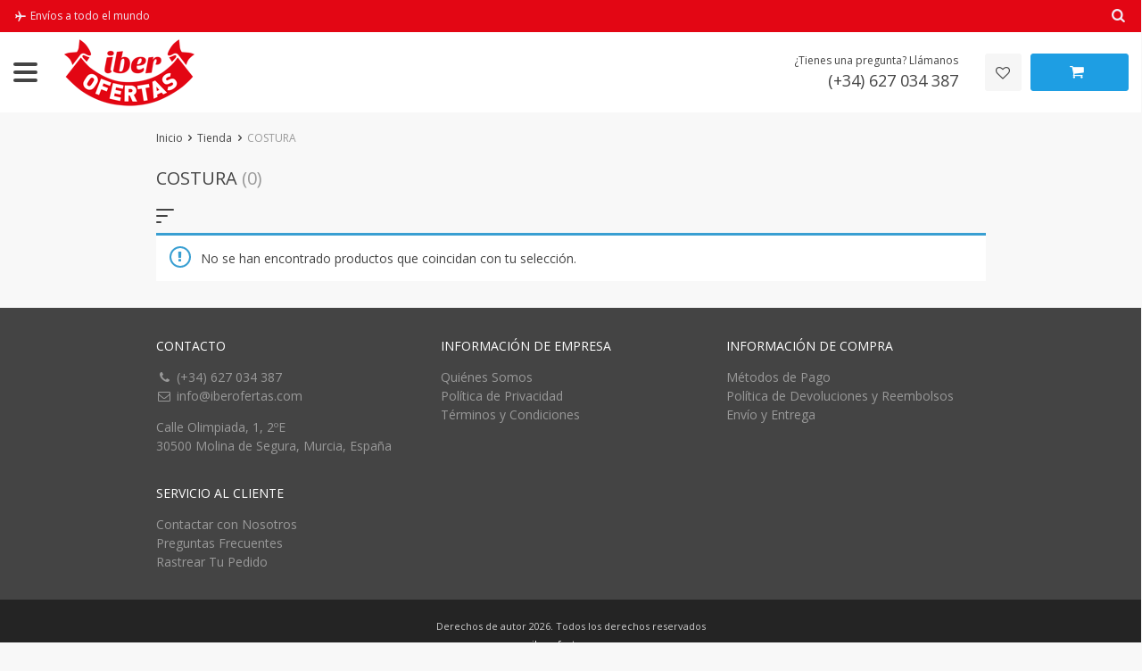

--- FILE ---
content_type: text/html; charset=UTF-8
request_url: https://www.iberofertas.com/product-category/manualidades/costura/
body_size: 17485
content:
<!DOCTYPE html>
<html lang="es" class="no-js" xmlns="http://www.w3.org/1999/html">
<head>
	<meta charset="UTF-8">

	<meta name="viewport" content="width=device-width, initial-scale=1.0, maximum-scale=1.0, user-scalable=no"/>


    <link rel="profile" href="https://gmpg.org/xfn/11" />
	<link rel="pingback" href="https://www.iberofertas.com/xmlrpc.php" />

					<script>document.documentElement.className = document.documentElement.className + ' yes-js js_active js'</script>
			<meta name='robots' content='index, follow, max-image-preview:large, max-snippet:-1, max-video-preview:-1' />
	<style>img:is([sizes="auto" i], [sizes^="auto," i]) { contain-intrinsic-size: 3000px 1500px }</style>
	
	<!-- This site is optimized with the Yoast SEO plugin v25.9 - https://yoast.com/wordpress/plugins/seo/ -->
	<title>COSTURA archivos - Iberofertas.com</title>
	<link rel="canonical" href="https://www.iberofertas.com/product-category/manualidades/costura/" />
	<meta property="og:locale" content="es_ES" />
	<meta property="og:type" content="article" />
	<meta property="og:title" content="COSTURA archivos - Iberofertas.com" />
	<meta property="og:url" content="https://www.iberofertas.com/product-category/manualidades/costura/" />
	<meta property="og:site_name" content="Iberofertas.com" />
	<meta name="twitter:card" content="summary_large_image" />
	<script type="application/ld+json" class="yoast-schema-graph">{"@context":"https://schema.org","@graph":[{"@type":"CollectionPage","@id":"https://www.iberofertas.com/product-category/manualidades/costura/","url":"https://www.iberofertas.com/product-category/manualidades/costura/","name":"COSTURA archivos - Iberofertas.com","isPartOf":{"@id":"https://www.iberofertas.com/#website"},"breadcrumb":{"@id":"https://www.iberofertas.com/product-category/manualidades/costura/#breadcrumb"},"inLanguage":"es"},{"@type":"BreadcrumbList","@id":"https://www.iberofertas.com/product-category/manualidades/costura/#breadcrumb","itemListElement":[{"@type":"ListItem","position":1,"name":"Portada","item":"https://www.iberofertas.com/"},{"@type":"ListItem","position":2,"name":"MANUALIDADES","item":"https://www.iberofertas.com/product-category/manualidades/"},{"@type":"ListItem","position":3,"name":"COSTURA"}]},{"@type":"WebSite","@id":"https://www.iberofertas.com/#website","url":"https://www.iberofertas.com/","name":"Iberofertas.com","description":"Tienda online de productos exclusivos al mejor precio","potentialAction":[{"@type":"SearchAction","target":{"@type":"EntryPoint","urlTemplate":"https://www.iberofertas.com/?s={search_term_string}"},"query-input":{"@type":"PropertyValueSpecification","valueRequired":true,"valueName":"search_term_string"}}],"inLanguage":"es"}]}</script>
	<!-- / Yoast SEO plugin. -->


<link rel='dns-prefetch' href='//fonts.googleapis.com' />
<link rel="alternate" type="application/rss+xml" title="Iberofertas.com &raquo; COSTURA Categoría Feed" href="https://www.iberofertas.com/product-category/manualidades/costura/feed/" />
<script type="text/javascript">
/* <![CDATA[ */
window._wpemojiSettings = {"baseUrl":"https:\/\/s.w.org\/images\/core\/emoji\/16.0.1\/72x72\/","ext":".png","svgUrl":"https:\/\/s.w.org\/images\/core\/emoji\/16.0.1\/svg\/","svgExt":".svg","source":{"concatemoji":"https:\/\/www.iberofertas.com\/wp-includes\/js\/wp-emoji-release.min.js?ver=8b080d51e4ee3e957646db8705745b17"}};
/*! This file is auto-generated */
!function(s,n){var o,i,e;function c(e){try{var t={supportTests:e,timestamp:(new Date).valueOf()};sessionStorage.setItem(o,JSON.stringify(t))}catch(e){}}function p(e,t,n){e.clearRect(0,0,e.canvas.width,e.canvas.height),e.fillText(t,0,0);var t=new Uint32Array(e.getImageData(0,0,e.canvas.width,e.canvas.height).data),a=(e.clearRect(0,0,e.canvas.width,e.canvas.height),e.fillText(n,0,0),new Uint32Array(e.getImageData(0,0,e.canvas.width,e.canvas.height).data));return t.every(function(e,t){return e===a[t]})}function u(e,t){e.clearRect(0,0,e.canvas.width,e.canvas.height),e.fillText(t,0,0);for(var n=e.getImageData(16,16,1,1),a=0;a<n.data.length;a++)if(0!==n.data[a])return!1;return!0}function f(e,t,n,a){switch(t){case"flag":return n(e,"\ud83c\udff3\ufe0f\u200d\u26a7\ufe0f","\ud83c\udff3\ufe0f\u200b\u26a7\ufe0f")?!1:!n(e,"\ud83c\udde8\ud83c\uddf6","\ud83c\udde8\u200b\ud83c\uddf6")&&!n(e,"\ud83c\udff4\udb40\udc67\udb40\udc62\udb40\udc65\udb40\udc6e\udb40\udc67\udb40\udc7f","\ud83c\udff4\u200b\udb40\udc67\u200b\udb40\udc62\u200b\udb40\udc65\u200b\udb40\udc6e\u200b\udb40\udc67\u200b\udb40\udc7f");case"emoji":return!a(e,"\ud83e\udedf")}return!1}function g(e,t,n,a){var r="undefined"!=typeof WorkerGlobalScope&&self instanceof WorkerGlobalScope?new OffscreenCanvas(300,150):s.createElement("canvas"),o=r.getContext("2d",{willReadFrequently:!0}),i=(o.textBaseline="top",o.font="600 32px Arial",{});return e.forEach(function(e){i[e]=t(o,e,n,a)}),i}function t(e){var t=s.createElement("script");t.src=e,t.defer=!0,s.head.appendChild(t)}"undefined"!=typeof Promise&&(o="wpEmojiSettingsSupports",i=["flag","emoji"],n.supports={everything:!0,everythingExceptFlag:!0},e=new Promise(function(e){s.addEventListener("DOMContentLoaded",e,{once:!0})}),new Promise(function(t){var n=function(){try{var e=JSON.parse(sessionStorage.getItem(o));if("object"==typeof e&&"number"==typeof e.timestamp&&(new Date).valueOf()<e.timestamp+604800&&"object"==typeof e.supportTests)return e.supportTests}catch(e){}return null}();if(!n){if("undefined"!=typeof Worker&&"undefined"!=typeof OffscreenCanvas&&"undefined"!=typeof URL&&URL.createObjectURL&&"undefined"!=typeof Blob)try{var e="postMessage("+g.toString()+"("+[JSON.stringify(i),f.toString(),p.toString(),u.toString()].join(",")+"));",a=new Blob([e],{type:"text/javascript"}),r=new Worker(URL.createObjectURL(a),{name:"wpTestEmojiSupports"});return void(r.onmessage=function(e){c(n=e.data),r.terminate(),t(n)})}catch(e){}c(n=g(i,f,p,u))}t(n)}).then(function(e){for(var t in e)n.supports[t]=e[t],n.supports.everything=n.supports.everything&&n.supports[t],"flag"!==t&&(n.supports.everythingExceptFlag=n.supports.everythingExceptFlag&&n.supports[t]);n.supports.everythingExceptFlag=n.supports.everythingExceptFlag&&!n.supports.flag,n.DOMReady=!1,n.readyCallback=function(){n.DOMReady=!0}}).then(function(){return e}).then(function(){var e;n.supports.everything||(n.readyCallback(),(e=n.source||{}).concatemoji?t(e.concatemoji):e.wpemoji&&e.twemoji&&(t(e.twemoji),t(e.wpemoji)))}))}((window,document),window._wpemojiSettings);
/* ]]> */
</script>
<link rel='stylesheet' id='currency-selector-css-css' href='//www.iberofertas.com/wp-content/plugins/alidswoo/assets/css/front/widget-currency-selector.min.css?ver=8b080d51e4ee3e957646db8705745b17' type='text/css' media='all' />
<link rel='stylesheet' id='adsw-flags-css' href='//www.iberofertas.com/wp-content/plugins/alidswoo/assets/css/flags/flags.min.css?ver=8b080d51e4ee3e957646db8705745b17' type='text/css' media='all' />
<link rel='stylesheet' id='adsw-fontawesome-css' href='//www.iberofertas.com/wp-content/plugins/alidswoo/assets/css/icons/fontawesome/style.css?ver=8b080d51e4ee3e957646db8705745b17' type='text/css' media='all' />
<style id='wp-emoji-styles-inline-css' type='text/css'>

	img.wp-smiley, img.emoji {
		display: inline !important;
		border: none !important;
		box-shadow: none !important;
		height: 1em !important;
		width: 1em !important;
		margin: 0 0.07em !important;
		vertical-align: -0.1em !important;
		background: none !important;
		padding: 0 !important;
	}
</style>
<link rel='stylesheet' id='wp-block-library-css' href='https://www.iberofertas.com/wp-includes/css/dist/block-library/style.min.css?ver=8b080d51e4ee3e957646db8705745b17' type='text/css' media='all' />
<style id='classic-theme-styles-inline-css' type='text/css'>
/*! This file is auto-generated */
.wp-block-button__link{color:#fff;background-color:#32373c;border-radius:9999px;box-shadow:none;text-decoration:none;padding:calc(.667em + 2px) calc(1.333em + 2px);font-size:1.125em}.wp-block-file__button{background:#32373c;color:#fff;text-decoration:none}
</style>
<style id='global-styles-inline-css' type='text/css'>
:root{--wp--preset--aspect-ratio--square: 1;--wp--preset--aspect-ratio--4-3: 4/3;--wp--preset--aspect-ratio--3-4: 3/4;--wp--preset--aspect-ratio--3-2: 3/2;--wp--preset--aspect-ratio--2-3: 2/3;--wp--preset--aspect-ratio--16-9: 16/9;--wp--preset--aspect-ratio--9-16: 9/16;--wp--preset--color--black: #000000;--wp--preset--color--cyan-bluish-gray: #abb8c3;--wp--preset--color--white: #ffffff;--wp--preset--color--pale-pink: #f78da7;--wp--preset--color--vivid-red: #cf2e2e;--wp--preset--color--luminous-vivid-orange: #ff6900;--wp--preset--color--luminous-vivid-amber: #fcb900;--wp--preset--color--light-green-cyan: #7bdcb5;--wp--preset--color--vivid-green-cyan: #00d084;--wp--preset--color--pale-cyan-blue: #8ed1fc;--wp--preset--color--vivid-cyan-blue: #0693e3;--wp--preset--color--vivid-purple: #9b51e0;--wp--preset--gradient--vivid-cyan-blue-to-vivid-purple: linear-gradient(135deg,rgba(6,147,227,1) 0%,rgb(155,81,224) 100%);--wp--preset--gradient--light-green-cyan-to-vivid-green-cyan: linear-gradient(135deg,rgb(122,220,180) 0%,rgb(0,208,130) 100%);--wp--preset--gradient--luminous-vivid-amber-to-luminous-vivid-orange: linear-gradient(135deg,rgba(252,185,0,1) 0%,rgba(255,105,0,1) 100%);--wp--preset--gradient--luminous-vivid-orange-to-vivid-red: linear-gradient(135deg,rgba(255,105,0,1) 0%,rgb(207,46,46) 100%);--wp--preset--gradient--very-light-gray-to-cyan-bluish-gray: linear-gradient(135deg,rgb(238,238,238) 0%,rgb(169,184,195) 100%);--wp--preset--gradient--cool-to-warm-spectrum: linear-gradient(135deg,rgb(74,234,220) 0%,rgb(151,120,209) 20%,rgb(207,42,186) 40%,rgb(238,44,130) 60%,rgb(251,105,98) 80%,rgb(254,248,76) 100%);--wp--preset--gradient--blush-light-purple: linear-gradient(135deg,rgb(255,206,236) 0%,rgb(152,150,240) 100%);--wp--preset--gradient--blush-bordeaux: linear-gradient(135deg,rgb(254,205,165) 0%,rgb(254,45,45) 50%,rgb(107,0,62) 100%);--wp--preset--gradient--luminous-dusk: linear-gradient(135deg,rgb(255,203,112) 0%,rgb(199,81,192) 50%,rgb(65,88,208) 100%);--wp--preset--gradient--pale-ocean: linear-gradient(135deg,rgb(255,245,203) 0%,rgb(182,227,212) 50%,rgb(51,167,181) 100%);--wp--preset--gradient--electric-grass: linear-gradient(135deg,rgb(202,248,128) 0%,rgb(113,206,126) 100%);--wp--preset--gradient--midnight: linear-gradient(135deg,rgb(2,3,129) 0%,rgb(40,116,252) 100%);--wp--preset--font-size--small: 13px;--wp--preset--font-size--medium: 20px;--wp--preset--font-size--large: 36px;--wp--preset--font-size--x-large: 42px;--wp--preset--spacing--20: 0.44rem;--wp--preset--spacing--30: 0.67rem;--wp--preset--spacing--40: 1rem;--wp--preset--spacing--50: 1.5rem;--wp--preset--spacing--60: 2.25rem;--wp--preset--spacing--70: 3.38rem;--wp--preset--spacing--80: 5.06rem;--wp--preset--shadow--natural: 6px 6px 9px rgba(0, 0, 0, 0.2);--wp--preset--shadow--deep: 12px 12px 50px rgba(0, 0, 0, 0.4);--wp--preset--shadow--sharp: 6px 6px 0px rgba(0, 0, 0, 0.2);--wp--preset--shadow--outlined: 6px 6px 0px -3px rgba(255, 255, 255, 1), 6px 6px rgba(0, 0, 0, 1);--wp--preset--shadow--crisp: 6px 6px 0px rgba(0, 0, 0, 1);}:where(.is-layout-flex){gap: 0.5em;}:where(.is-layout-grid){gap: 0.5em;}body .is-layout-flex{display: flex;}.is-layout-flex{flex-wrap: wrap;align-items: center;}.is-layout-flex > :is(*, div){margin: 0;}body .is-layout-grid{display: grid;}.is-layout-grid > :is(*, div){margin: 0;}:where(.wp-block-columns.is-layout-flex){gap: 2em;}:where(.wp-block-columns.is-layout-grid){gap: 2em;}:where(.wp-block-post-template.is-layout-flex){gap: 1.25em;}:where(.wp-block-post-template.is-layout-grid){gap: 1.25em;}.has-black-color{color: var(--wp--preset--color--black) !important;}.has-cyan-bluish-gray-color{color: var(--wp--preset--color--cyan-bluish-gray) !important;}.has-white-color{color: var(--wp--preset--color--white) !important;}.has-pale-pink-color{color: var(--wp--preset--color--pale-pink) !important;}.has-vivid-red-color{color: var(--wp--preset--color--vivid-red) !important;}.has-luminous-vivid-orange-color{color: var(--wp--preset--color--luminous-vivid-orange) !important;}.has-luminous-vivid-amber-color{color: var(--wp--preset--color--luminous-vivid-amber) !important;}.has-light-green-cyan-color{color: var(--wp--preset--color--light-green-cyan) !important;}.has-vivid-green-cyan-color{color: var(--wp--preset--color--vivid-green-cyan) !important;}.has-pale-cyan-blue-color{color: var(--wp--preset--color--pale-cyan-blue) !important;}.has-vivid-cyan-blue-color{color: var(--wp--preset--color--vivid-cyan-blue) !important;}.has-vivid-purple-color{color: var(--wp--preset--color--vivid-purple) !important;}.has-black-background-color{background-color: var(--wp--preset--color--black) !important;}.has-cyan-bluish-gray-background-color{background-color: var(--wp--preset--color--cyan-bluish-gray) !important;}.has-white-background-color{background-color: var(--wp--preset--color--white) !important;}.has-pale-pink-background-color{background-color: var(--wp--preset--color--pale-pink) !important;}.has-vivid-red-background-color{background-color: var(--wp--preset--color--vivid-red) !important;}.has-luminous-vivid-orange-background-color{background-color: var(--wp--preset--color--luminous-vivid-orange) !important;}.has-luminous-vivid-amber-background-color{background-color: var(--wp--preset--color--luminous-vivid-amber) !important;}.has-light-green-cyan-background-color{background-color: var(--wp--preset--color--light-green-cyan) !important;}.has-vivid-green-cyan-background-color{background-color: var(--wp--preset--color--vivid-green-cyan) !important;}.has-pale-cyan-blue-background-color{background-color: var(--wp--preset--color--pale-cyan-blue) !important;}.has-vivid-cyan-blue-background-color{background-color: var(--wp--preset--color--vivid-cyan-blue) !important;}.has-vivid-purple-background-color{background-color: var(--wp--preset--color--vivid-purple) !important;}.has-black-border-color{border-color: var(--wp--preset--color--black) !important;}.has-cyan-bluish-gray-border-color{border-color: var(--wp--preset--color--cyan-bluish-gray) !important;}.has-white-border-color{border-color: var(--wp--preset--color--white) !important;}.has-pale-pink-border-color{border-color: var(--wp--preset--color--pale-pink) !important;}.has-vivid-red-border-color{border-color: var(--wp--preset--color--vivid-red) !important;}.has-luminous-vivid-orange-border-color{border-color: var(--wp--preset--color--luminous-vivid-orange) !important;}.has-luminous-vivid-amber-border-color{border-color: var(--wp--preset--color--luminous-vivid-amber) !important;}.has-light-green-cyan-border-color{border-color: var(--wp--preset--color--light-green-cyan) !important;}.has-vivid-green-cyan-border-color{border-color: var(--wp--preset--color--vivid-green-cyan) !important;}.has-pale-cyan-blue-border-color{border-color: var(--wp--preset--color--pale-cyan-blue) !important;}.has-vivid-cyan-blue-border-color{border-color: var(--wp--preset--color--vivid-cyan-blue) !important;}.has-vivid-purple-border-color{border-color: var(--wp--preset--color--vivid-purple) !important;}.has-vivid-cyan-blue-to-vivid-purple-gradient-background{background: var(--wp--preset--gradient--vivid-cyan-blue-to-vivid-purple) !important;}.has-light-green-cyan-to-vivid-green-cyan-gradient-background{background: var(--wp--preset--gradient--light-green-cyan-to-vivid-green-cyan) !important;}.has-luminous-vivid-amber-to-luminous-vivid-orange-gradient-background{background: var(--wp--preset--gradient--luminous-vivid-amber-to-luminous-vivid-orange) !important;}.has-luminous-vivid-orange-to-vivid-red-gradient-background{background: var(--wp--preset--gradient--luminous-vivid-orange-to-vivid-red) !important;}.has-very-light-gray-to-cyan-bluish-gray-gradient-background{background: var(--wp--preset--gradient--very-light-gray-to-cyan-bluish-gray) !important;}.has-cool-to-warm-spectrum-gradient-background{background: var(--wp--preset--gradient--cool-to-warm-spectrum) !important;}.has-blush-light-purple-gradient-background{background: var(--wp--preset--gradient--blush-light-purple) !important;}.has-blush-bordeaux-gradient-background{background: var(--wp--preset--gradient--blush-bordeaux) !important;}.has-luminous-dusk-gradient-background{background: var(--wp--preset--gradient--luminous-dusk) !important;}.has-pale-ocean-gradient-background{background: var(--wp--preset--gradient--pale-ocean) !important;}.has-electric-grass-gradient-background{background: var(--wp--preset--gradient--electric-grass) !important;}.has-midnight-gradient-background{background: var(--wp--preset--gradient--midnight) !important;}.has-small-font-size{font-size: var(--wp--preset--font-size--small) !important;}.has-medium-font-size{font-size: var(--wp--preset--font-size--medium) !important;}.has-large-font-size{font-size: var(--wp--preset--font-size--large) !important;}.has-x-large-font-size{font-size: var(--wp--preset--font-size--x-large) !important;}
:where(.wp-block-post-template.is-layout-flex){gap: 1.25em;}:where(.wp-block-post-template.is-layout-grid){gap: 1.25em;}
:where(.wp-block-columns.is-layout-flex){gap: 2em;}:where(.wp-block-columns.is-layout-grid){gap: 2em;}
:root :where(.wp-block-pullquote){font-size: 1.5em;line-height: 1.6;}
</style>
<link rel='stylesheet' id='contact-form-7-css' href='https://www.iberofertas.com/wp-content/plugins/contact-form-7/includes/css/styles.css?ver=6.1.1' type='text/css' media='all' />
<link rel='stylesheet' id='powertip-css' href='https://www.iberofertas.com/wp-content/plugins/devvn-image-hotspot/frontend/css/jquery.powertip.min.css?ver=1.2.0' type='text/css' media='all' />
<link rel='stylesheet' id='maps-points-css' href='https://www.iberofertas.com/wp-content/plugins/devvn-image-hotspot/frontend/css/maps_points.css?ver=1.2.9' type='text/css' media='all' />
<link rel='stylesheet' id='woocommerce-layout-css' href='https://www.iberofertas.com/wp-content/plugins/woocommerce/assets/css/woocommerce-layout.css?ver=10.1.2' type='text/css' media='all' />
<link rel='stylesheet' id='woocommerce-general-css' href='https://www.iberofertas.com/wp-content/plugins/woocommerce/assets/css/woocommerce.css?ver=10.1.2' type='text/css' media='all' />
<style id='woocommerce-inline-inline-css' type='text/css'>
.woocommerce form .form-row .required { visibility: visible; }
</style>
<link rel='stylesheet' id='fusion-core-style-css' href='https://www.iberofertas.com/wp-content/plugins/fusion-core/css/style.min.css?ver=8b080d51e4ee3e957646db8705745b17' type='text/css' media='all' />
<link rel='stylesheet' id='brands-styles-css' href='https://www.iberofertas.com/wp-content/plugins/woocommerce/assets/css/brands.css?ver=10.1.2' type='text/css' media='all' />
<link rel='stylesheet' id='davinciwoo-css-icons-css' href='https://www.iberofertas.com/wp-content/themes/davinciwoo/assets/icons/css/davinciwoo-icons.min.css?ver=1.4.6' type='text/css' media='all' />
<link rel='stylesheet' id='davinciwoo-css-bootstrap-css' href='https://www.iberofertas.com/wp-content/themes/davinciwoo/assets/css/front/bootstrap.min.css?ver=4.1.3' type='text/css' media='all' />
<link rel='stylesheet' id='davinciwoo-css-bootstrap-select-css' href='https://www.iberofertas.com/wp-content/themes/davinciwoo/assets/css/front/bootstrap-select.min.css?ver=1.13.2' type='text/css' media='all' />
<link rel='stylesheet' id='davinciwoo-css-lity-css' href='https://www.iberofertas.com/wp-content/themes/davinciwoo/assets/css/front/lity.min.css?ver=2.3.1' type='text/css' media='all' />
<link rel='stylesheet' id='davinciwoo-css-flickity-css' href='https://www.iberofertas.com/wp-content/themes/davinciwoo/assets/css/front/flickity.min.css?ver=2.1.2' type='text/css' media='all' />
<link rel='stylesheet' id='davinciwoo-css-main-css' href='https://www.iberofertas.com/wp-content/themes/davinciwoo/assets/css/davinciwoo.min.css?ver=1.4.6' type='text/css' media='all' />
<link rel='stylesheet' id='davinciwoo-css-color-scheme-css' href='https://www.iberofertas.com/wp-content/themes/davinciwoo/assets/css/front/color-scheme/default.min.css?ver=1.4.6' type='text/css' media='all' />
<link rel='stylesheet' id='davinciwoo-woocommerce-wishlist-css' href='https://www.iberofertas.com/wp-content/themes/davinciwoo/include/integrations/wc-yith-wishlist/yith-wishlist.min.css?ver=1.4.6' type='text/css' media='all' />
<link rel='stylesheet' id='davinciwoo-css-swiper-css' href='https://www.iberofertas.com/wp-content/themes/davinciwoo/assets/css/front/swiper-bundle.min.css?ver=6.3.2' type='text/css' media='all' />
<link rel='stylesheet' id='davinciwoo-css-search-product-css' href='https://www.iberofertas.com/wp-content/themes/davinciwoo/assets/css/front/search-product.min.css?ver=1.4.6' type='text/css' media='all' />
<link rel='stylesheet' id='davinciwoo-css-shop-css' href='https://www.iberofertas.com/wp-content/themes/davinciwoo/assets/css/davinciwoo-shop.min.css?ver=1.4.6' type='text/css' media='all' />
<link rel='stylesheet' id='davinciwoo-css-font-css' href='https://fonts.googleapis.com/css?family=Open+Sans%3A400%2C700&#038;ver=1.4.6' type='text/css' media='all' />
<link rel='stylesheet' id='davinciwoo-css-xl-css' href='https://www.iberofertas.com/wp-content/themes/davinciwoo/assets/css/davinciwoo-xl.min.css?ver=1.4.6' type='text/css' media='(min-width: 1290px)' />
<link rel='stylesheet' id='davinciwoo-css-lg-css' href='https://www.iberofertas.com/wp-content/themes/davinciwoo/assets/css/davinciwoo-lg.min.css?ver=1.4.6' type='text/css' media='(min-width: 992px) and (max-width: 1289px)' />
<link rel='stylesheet' id='davinciwoo-css-md-css' href='https://www.iberofertas.com/wp-content/themes/davinciwoo/assets/css/davinciwoo-md.min.css?ver=1.4.6' type='text/css' media='(min-width: 768px) and (max-width: 991px)' />
<link rel='stylesheet' id='davinciwoo-css-sm-css' href='https://www.iberofertas.com/wp-content/themes/davinciwoo/assets/css/davinciwoo-sm.min.css?ver=1.4.6' type='text/css' media='(min-width: 576px) and (max-width: 767px)' />
<link rel='stylesheet' id='davinciwoo-css-xs-css' href='https://www.iberofertas.com/wp-content/themes/davinciwoo/assets/css/davinciwoo-xs.min.css?ver=1.4.6' type='text/css' media='(max-width: 575px)' />
<link rel='stylesheet' id='davinciwoo-style-css' href='https://www.iberofertas.com/wp-content/themes/davinciwoo/style.css?ver=1.4.6' type='text/css' media='all' />
<script type="text/javascript">
            window._nslDOMReady = (function () {
                const executedCallbacks = new Set();
            
                return function (callback) {
                    /**
                    * Third parties might dispatch DOMContentLoaded events, so we need to ensure that we only run our callback once!
                    */
                    if (executedCallbacks.has(callback)) return;
            
                    const wrappedCallback = function () {
                        if (executedCallbacks.has(callback)) return;
                        executedCallbacks.add(callback);
                        callback();
                    };
            
                    if (document.readyState === "complete" || document.readyState === "interactive") {
                        wrappedCallback();
                    } else {
                        document.addEventListener("DOMContentLoaded", wrappedCallback);
                    }
                };
            })();
        </script><script type="text/javascript" src="https://www.iberofertas.com/wp-includes/js/jquery/jquery.min.js?ver=3.7.1" id="jquery-core-js"></script>
<script type="text/javascript" src="https://www.iberofertas.com/wp-includes/js/jquery/jquery-migrate.min.js?ver=3.4.1" id="jquery-migrate-js"></script>
<script type="text/javascript" src="https://www.iberofertas.com/wp-content/plugins/woocommerce/assets/js/js-cookie/js.cookie.min.js?ver=2.1.4-wc.10.1.2" id="js-cookie-js" data-wp-strategy="defer"></script>
<script type="text/javascript" src="https://www.iberofertas.com/wp-content/plugins/woocommerce/assets/js/jquery-blockui/jquery.blockUI.min.js?ver=2.7.0-wc.10.1.2" id="jquery-blockui-js" defer="defer" data-wp-strategy="defer"></script>
<script type="text/javascript" id="wc-add-to-cart-js-extra">
/* <![CDATA[ */
var wc_add_to_cart_params = {"ajax_url":"\/wp-admin\/admin-ajax.php","wc_ajax_url":"\/?wc-ajax=%%endpoint%%","i18n_view_cart":"Ver carrito","cart_url":"https:\/\/www.iberofertas.com\/tu-carrito-de-compras\/","is_cart":"","cart_redirect_after_add":"no"};
/* ]]> */
</script>
<script type="text/javascript" src="https://www.iberofertas.com/wp-content/plugins/woocommerce/assets/js/frontend/add-to-cart.min.js?ver=10.1.2" id="wc-add-to-cart-js" defer="defer" data-wp-strategy="defer"></script>
<script type="text/javascript" id="woocommerce-js-extra">
/* <![CDATA[ */
var woocommerce_params = {"ajax_url":"\/wp-admin\/admin-ajax.php","wc_ajax_url":"\/?wc-ajax=%%endpoint%%","i18n_password_show":"Mostrar contrase\u00f1a","i18n_password_hide":"Ocultar contrase\u00f1a"};
/* ]]> */
</script>
<script type="text/javascript" src="https://www.iberofertas.com/wp-content/plugins/woocommerce/assets/js/frontend/woocommerce.min.js?ver=10.1.2" id="woocommerce-js" defer="defer" data-wp-strategy="defer"></script>
<link rel="https://api.w.org/" href="https://www.iberofertas.com/wp-json/" /><link rel="alternate" title="JSON" type="application/json" href="https://www.iberofertas.com/wp-json/wp/v2/product_cat/2793" /><link rel="EditURI" type="application/rsd+xml" title="RSD" href="https://www.iberofertas.com/xmlrpc.php?rsd" />
<meta name="tec-api-version" content="v1"><meta name="tec-api-origin" content="https://www.iberofertas.com"><link rel="alternate" href="https://www.iberofertas.com/wp-json/tribe/events/v1/" />	<noscript><style>.woocommerce-product-gallery{ opacity: 1 !important; }</style></noscript>
	<link rel="icon" href="https://www.iberofertas.com/wp-content/uploads/2020/06/cropped-logo512x512-32x32.png" sizes="32x32" />
<link rel="icon" href="https://www.iberofertas.com/wp-content/uploads/2020/06/cropped-logo512x512-192x192.png" sizes="192x192" />
<link rel="apple-touch-icon" href="https://www.iberofertas.com/wp-content/uploads/2020/06/cropped-logo512x512-180x180.png" />
<meta name="msapplication-TileImage" content="https://www.iberofertas.com/wp-content/uploads/2020/06/cropped-logo512x512-270x270.png" />
		<style type="text/css" id="wp-custom-css">
			div.tracklist-da{display: none !important;}
.yq-panel-tracklist .tracklist-item .tracklist-da {
    padding: 55px 0;
	display: none !important;}
.tracklist-item tracklist-tracking{display:none !important;}
.subscribe-form-wrap{padding-top:0px !important; padding-bottom:0px !important;}
li#menu-item-11833.menu-item.menu-item-type-post_type.menu-item-object-page.menu-item-11833 a.nav-top-link{background-color:#1e9ee3;padding:3px 6px;}
.woocommerce .woocommerce-product-rating .star-rating{font-size:0.6em;}
.woocommerce div.product span.price{font-size:16px;}
#powerTip {background-color: #ffffff !important;}
.box_view_html {color:#000000 !important;}
table.wp-list-table td.column-thumb img {max-width: 80px !important; max-height: 80px !important;}
table.wp-list-table .column-thumb {width: 80px !important;}

		</style>
		<style id="kirki-inline-styles">.pagination ul.page-numbers li>span.current,.tabs .nav-tabs li .active{color:#e30614;}.header-top,.mobile-menu-header,.mobile-search,.tabs .nav-tabs li .active:after,ul.slider-menu>li.menu-item:hover>a, ul.product-categories>li.cat-item:hover>a{background-color:#e30614;}.pagination ul.page-numbers li>span.current{border-bottom-color:#e30614;}.search_form .search_item a,.search_page_results h3 span.search-query,.search_page_results p span.search-query,a,a:visited,ul.nav-dropdown-default>li.menu-item.current-menu-item>a,ul.product-categories li.cat-item.current-cat>a,ul.slider-menu>li.menu-item.current-menu-item>a{color:#e30614;}.category_list a.active{color:#e30614!important;}.category_list a.active:after{background:#e30614;}.header-currency-switcher .dropdown-menu li a:hover,.search_form .search_item a:hover,a:hover{color:#ae030e;}.btn-primary,.woocommerce #respond input#submit.alt,.woocommerce a.button.alt,.woocommerce button.button.alt,.woocommerce input.button.alt,.woocommerce-page .wc-block-components-button{background-color:#e30614;border-color:#e30614;}.btn-primary.disabled,.btn-primary:disabled,.btn-primary:hover, .btn-primary:focus, .btn-primary:active,.btn-primary:not(:disabled):not(.disabled).active:focus,.btn-primary:not(:disabled):not(.disabled):active:focus,.woocommerce #respond input#submit.alt,.woocommerce #respond input#submit.alt:focus,.woocommerce #respond input#submit.alt:hover,.woocommerce a.button.alt:active,.woocommerce a.button.alt:focus,.woocommerce a.button.alt:hover,.woocommerce button.button.alt:active,.woocommerce button.button.alt:focus,.woocommerce button.button.alt:hover,.woocommerce input.button.alt:active,.woocommerce input.button.alt:focus,.woocommerce input.button.alt:hover,.woocommerce-page .wc-block-components-button:hover{background-color:#ae030e;border-color:#ae030e;}.btn-primary,.woocommerce #respond input#submit.alt,.woocommerce a.button.alt,.woocommerce button.button.alt,.woocommerce input.button.alt{color:#FFFFFF!important;}.btn-primary.disabled,.btn-primary:disabled,.btn-primary:hover, .btn-primary:focus, .btn-primary:active,.btn-primary:not(:disabled):not(.disabled).active:focus,.btn-primary:not(:disabled):not(.disabled):active:focus,.woocommerce #respond input#submit.alt,.woocommerce #respond input#submit.alt:focus,.woocommerce #respond input#submit.alt:hover,.woocommerce a.button.alt:active,.woocommerce a.button.alt:focus,.woocommerce a.button.alt:hover,.woocommerce button.button.alt:active,.woocommerce button.button.alt:focus,.woocommerce button.button.alt:hover,.woocommerce input.button.alt:active,.woocommerce input.button.alt:focus,.woocommerce input.button.alt:hover{color:#FFFFFF!important;}.btn-secondary,.button.wc-forward{background-color:#444444!important;border-color:#444444!important;color:#FFFFFF!important;}.btn-secondary.disabled,.btn-secondary.disabled:hover,.btn-secondary:active,.btn-secondary:disabled,.btn-secondary:disabled:hover,.btn-secondary:focus,.btn-secondary:hover,.btn-secondary:not(:disabled):not(.disabled).active:focus,.btn-secondary:not(:disabled):not(.disabled):active:focus,.button.wc-forward.disabled,.button.wc-forward.disabled:hover,.button.wc-forward:active,.button.wc-forward:disabled,.button.wc-forward:disabled:hover,.button.wc-forward:focus,.button.wc-forward:hover,.button.wc-forward:not(:disabled):not(.disabled).active:focus,.button.wc-forward:not(:disabled):not(.disabled):active:focus{background-color:#222222!important;border-color:#222222!important;color:#FFFFFF!important;}.btn-primary.btn-cart{background-color:#1e9ee3;border-color:#1e9ee3;color:#FFFFFF!important;}.btn-primary.btn-cart.disabled,.btn-primary.btn-cart:disabled,.btn-primary.btn-cart:hover, .btn-primary.btn-cart:focus, .btn-primary.btn-cart:active,.btn-primary.btn-cart:not(:disabled):not(.disabled).active:focus,.btn-primary.btn-cart:not(:disabled):not(.disabled):active:focus{background-color:#1a80b6;border-color:#1a80b6;color:#FFFFFF!important;}.header-main .site-logo-wrap{width:264px;}.header-top,.header-top a,.mobile-menu-header .mobile-menu-close,.mobile-menu-sidebar, .mobile-menu-sidebar a,.mobile-search .search-input-container .scopes .clear-search,.mobile-search .search-input-container .scopes .scope,.mobile-search .search-input-container .scopes .scope2,.mobile-search .search-input-container .search-field{color:#f0eaf4;}.header-account a:hover,.header-currency-switcher .current-currency:hover,.ship-tip a:hover,ul.topmenu>li.current-menu-item>a,ul.topmenu>li.menu-item>a:hover{color:#FFFFFF;}ul.topmenu>li.current-menu-item>a,ul.topmenu>li.menu-item>a:hover{border-bottom-color:#FFFFFF;}.main-slider .btn-primary{background-color:#e30614;border-color:#e30614;color:#FFFFFF!important;}.main-slider .btn-primary.disabled,.main-slider .btn-primary:disabled,.main-slider .btn-primary:hover, .main-slider .btn-primary:focus, .main-slider .btn-primary:active,.main-slider .btn-primary:not(:disabled):not(.disabled).active:focus,.main-slider .btn-primary:not(:disabled):not(.disabled):active:focus{background-color:#ae030e;border-color:#ae030e;color:#FFFFFF!important;}#additional-banner-1 .main-banner-text{color:#FFFFFF;background-color:rgba(0, 0, 0, 0.6);}#additional-banner-2 .main-banner-text{color:#FFFFFF;background-color:rgba(0, 0, 0, 0.6);}.feature .title{color:#444444;}.feature .title strong{color:#444444;}.feature .text{color:#444444;}.footer-wrapper{background-color:#444444;}.footer-wrapper .divider{background-color:#F8F8F8;}.footer-widgets .widget-title{color:#FFFFFF;}.footer-widgets{color:#999999;}.footer-widgets .widget a{color:#999999;}.footer-widgets .widget a:hover, .footer-widgets .widget a:active, .footer-widgets .widget a:focus{color:#FFFFFF;}.footer-absolute-primary{color:#cccccc;}.footer-absolute-secondary{color:#FFFFFF;}.footer-absolute{background-color:#242424;}.back-to-top{color:#9B9B9B;background-color:#FFFFFF;border-color:#9B9B9B;-webkit-border-radius:3px;-moz-border-radius:3px;border-radius:3px;}.back-to-top:hover{color:#FFFFFF;background-color:#9B9B9B;border-color:#9B9B9B;}#header-blog .blog-logo-wrap{width:251px;}.blog-footer-absolute-primary{color:#999999;}.blog-footer-absolute-secondary{color:#FFFFFF;}.footer-blog{background-color:#242424;}.btn-blog.btn-primary{background-color:#e30614;border-color:#e30614;color:#FFFFFF!important;}.btn-blog.btn-primary.disabled,.btn-blog.btn-primary:disabled,.btn-blog.btn-primary:hover, .btn-blog.btn-primary:focus, .btn-blog.btn-primary:active,.btn-blog.btn-primary:not(:disabled):not(.disabled).active:focus,.btn-blog.btn-primary:not(:disabled):not(.disabled):active:focus{background-color:#ae030e;border-color:#ae030e;color:#FFFFFF!important;}.btn-blog.btn-secondary{background-color:#444444!important;border-color:#444444!important;color:#FFFFFF!important;}.btn-blog.btn-secondary:active,.btn-blog.btn-secondary:focus,.btn-blog.btn-secondary:hover,.btn-blog.btn-secondary:not(:disabled):not(.disabled).active:focus,.btn-blog.btn-secondary:not(:disabled):not(.disabled):active:focus{background-color:#222222!important;border-color:#222222!important;color:#FFFFFF!important;}.woocommerce div.product .product-raiting-count .rating-status-row .review-status-percent span,.woocommerce div.product .product-raiting-count .woocommerce-product-rating .review-enjoyed span,.woocommerce div.product .stock,.woocommerce div.product p.price, .woocommerce div.product span.price,.woocommerce.single-product div.product p.price, .woocommerce.single-product div.product span.price{color:#565656;}.onsale:before{background-color:#e30614;}.onsale{color:#FFFFFF;}.woocommerce .star-rating span, .woocommerce p.stars:hover a::before, .woocommerce p.stars.selected a.active::before, .woocommerce p.stars.selected a:not(.active)::before{color:#FFC131;}.woocommerce .star-rating::before, .woocommerce p.stars a::before, .woocommerce p.stars a:hover~a::before, .woocommerce p.stars.selected a.active~a::before{color:#D0D0D0;}.btn-primary.single_add_to_cart_button{background-color:#e30614;border-color:#e30614;color:#FFFFFF!important;}.btn-primary.single_add_to_cart_button.disabled,.btn-primary.single_add_to_cart_button:disabled,.btn-primary.single_add_to_cart_button:hover, .btn-primary.single_add_to_cart_button:focus, .btn-primary.single_add_to_cart_button:active,.btn-primary.single_add_to_cart_button:not(:disabled):not(.disabled).active:focus,.btn-primary.single_add_to_cart_button:not(:disabled):not(.disabled):active:focus{background-color:#e30614;border-color:#e30614;color:#FFFFFF!important;}@media (max-width: 575px){.woocommerce div.product .product-description-area .tabs .tab-content .panel-heading .panel-title a{color:#e30614;border-bottom-color:#e30614;}}</style>
        
	<!--[if lt IE 9]>
	<script src="//html5shiv.googlecode.com/svn/trunk/html5.js"></script>
	<script src="//cdnjs.cloudflare.com/ajax/libs/respond.js/1.4.2/respond.js"></script>
    <![endif]-->
</head>
<body data-rsssl=1 class="archive tax-product_cat term-costura term-2793 wp-theme-davinciwoo js-items-lazy-load theme-davinciwoo woocommerce woocommerce-page woocommerce-no-js tribe-no-js">
    <a class="skip-link screen-reader-text" href="#main">Saltar al contenido</a>

    <div id="wrapper">

        <script type="application/ld+json">
        {"@context":"https:\/\/schema.org\/","@type":"Organization","name":"www.iberofertas.com","url":"https:\/\/www.iberofertas.com","logo":"https:\/\/www.iberofertas.com\/wp-content\/uploads\/2018\/04\/logo146x75.png","contactPoint":{"@type":"ContactPoint","contactType":"customer support","email":"info@iberofertas.com","url":"https:\/\/www.iberofertas.com"},"sameAs":[]}    </script>

    <script type="application/ld+json">
        {"@context":"https:\/\/schema.org\/","@type":"WebSite","url":"https:\/\/www.iberofertas.com","potentialAction":{"@type":"SearchAction","target":"https:\/\/www.iberofertas.com\/?post_type=product&s={s}","query-input":"required name=s"}}    </script>
        <header id="header" class="header ">
            <div class="header-wrapper">
	            <div id="top-bar" class="header-top ">
	<div class="container">
        <div class="fw-block" data-sizes='["xs", "sm", "md", "lg"]'>
            <div class="fw-back">
                <div class="row justify-content-between mx-xs-px-0 mx-sm-px-0 mx-md-px-0 mx-lg-px-0">
                    <div class="d-none d-xl-block col-auto top-bar-left">
                                                <div class="topmenu-wrap">
                            <ul class="topmenu">
                            <li id="menu-item-7933" class="menu-item menu-item-type-taxonomy menu-item-object-product_cat menu-item-has-children  menu-item-7933 has-dropdown"><a href="https://www.iberofertas.com/product-category/colecciones-especiales/" class="nav-top-link">COLECCIONES ESPECIALES</a>
<ul class='nav-dropdown nav-dropdown-default'>
	<li id="menu-item-22066" class="menu-item menu-item-type-taxonomy menu-item-object-product_cat  menu-item-22066"><a href="https://www.iberofertas.com/product-category/colecciones-especiales/prepara-la-navidad/">Prepara la Navidad</a></li>	<li id="menu-item-13959" class="menu-item menu-item-type-taxonomy menu-item-object-product_cat  menu-item-13959"><a href="https://www.iberofertas.com/product-category/colecciones-especiales/con-todo-el-glamour/">Con todo el Glamour</a></li>	<li id="menu-item-7935" class="menu-item menu-item-type-taxonomy menu-item-object-product_cat  menu-item-7935"><a href="https://www.iberofertas.com/product-category/colecciones-especiales/llego-el-verano/">Llegó el Verano!</a></li></ul>
</li><li id="menu-item-27291" class="menu-item menu-item-type-taxonomy menu-item-object-product_cat current-product_cat-ancestor current-menu-ancestor current-menu-parent current-product_cat-parent menu-item-has-children  menu-item-27291 has-dropdown"><a href="https://www.iberofertas.com/product-category/manualidades/" class="nav-top-link">MANUALIDADES</a>
<ul class='nav-dropdown nav-dropdown-default'>
	<li id="menu-item-27292" class="menu-item menu-item-type-taxonomy menu-item-object-product_cat current-menu-item menu-item-has-children  menu-item-27292 nav-dropdown-col"><a href="https://www.iberofertas.com/product-category/manualidades/costura/">COSTURA</a>
	<ul class='nav-column nav-dropdown-default'>
		<li id="menu-item-27293" class="menu-item menu-item-type-taxonomy menu-item-object-product_cat  menu-item-27293"><a href="https://www.iberofertas.com/product-category/manualidades/costura/telas/">Telas</a></li>	</ul>
</li>	<li id="menu-item-26090" class="menu-item menu-item-type-taxonomy menu-item-object-product_cat menu-item-has-children  menu-item-26090 nav-dropdown-col"><a href="https://www.iberofertas.com/product-category/manualidades/papeleria/">PAPELERÍA</a>
	<ul class='nav-column nav-dropdown-default'>
		<li id="menu-item-27294" class="menu-item menu-item-type-taxonomy menu-item-object-product_cat  menu-item-27294"><a href="https://www.iberofertas.com/product-category/manualidades/papeleria/accesorios/">Accesorios</a></li>		<li id="menu-item-27295" class="menu-item menu-item-type-taxonomy menu-item-object-product_cat  menu-item-27295"><a href="https://www.iberofertas.com/product-category/manualidades/papeleria/fiestas/">Fiestas</a></li>	</ul>
</li></ul>
</li><li id="menu-item-26295" class="menu-item menu-item-type-taxonomy menu-item-object-product_cat  menu-item-26295"><a href="https://www.iberofertas.com/product-category/regalos-personalizados/" class="nav-top-link">REGALOS PERSONALIZADOS</a></li><li id="menu-item-12521" class="menu-item menu-item-type-taxonomy menu-item-object-product_cat menu-item-has-children  menu-item-12521 has-dropdown"><a href="https://www.iberofertas.com/product-category/hogar/" class="nav-top-link">HOGAR</a>
<ul class='nav-dropdown nav-dropdown-default'>
	<li id="menu-item-12522" class="menu-item menu-item-type-taxonomy menu-item-object-product_cat menu-item-has-children  menu-item-12522 nav-dropdown-col"><a href="https://www.iberofertas.com/product-category/hogar/decoracion/">Decoración</a>
	<ul class='nav-column nav-dropdown-default'>
		<li id="menu-item-18991" class="menu-item menu-item-type-taxonomy menu-item-object-product_cat  menu-item-18991"><a href="https://www.iberofertas.com/product-category/hogar/decoracion/objetos-de-decoracion/">Objetos de decoración</a></li>		<li id="menu-item-13965" class="menu-item menu-item-type-taxonomy menu-item-object-product_cat  menu-item-13965"><a href="https://www.iberofertas.com/product-category/hogar/decoracion/flores-y-plantas-artificiales/">Flores y plantas artificiales</a></li>		<li id="menu-item-18992" class="menu-item menu-item-type-taxonomy menu-item-object-product_cat  menu-item-18992"><a href="https://www.iberofertas.com/product-category/hogar/decoracion/jarrones-floreros-tibors/">Jarrones | Floreros | Tibors</a></li>		<li id="menu-item-13966" class="menu-item menu-item-type-taxonomy menu-item-object-product_cat  menu-item-13966"><a href="https://www.iberofertas.com/product-category/hogar/decoracion/relojes-decoracion/">Relojes de pared y despertador</a></li>	</ul>
</li>	<li id="menu-item-12524" class="menu-item menu-item-type-taxonomy menu-item-object-product_cat menu-item-has-children  menu-item-12524 nav-dropdown-col"><a href="https://www.iberofertas.com/product-category/hogar/iluminacion/">Iluminación</a>
	<ul class='nav-column nav-dropdown-default'>
		<li id="menu-item-12525" class="menu-item menu-item-type-taxonomy menu-item-object-product_cat menu-item-has-children  menu-item-12525"><a href="https://www.iberofertas.com/product-category/hogar/iluminacion/iluminacion-de-interior/">Iluminación de interior</a>
		<ul class='nav-column nav-dropdown-default'>
			<li id="menu-item-1214" class="menu-item menu-item-type-custom menu-item-object-custom  menu-item-1214"><a href="#">Focos de techo</a></li>			<li id="menu-item-1213" class="menu-item menu-item-type-custom menu-item-object-custom  menu-item-1213"><a href="#">Lámparas de mesa</a></li>			<li id="menu-item-1215" class="menu-item menu-item-type-custom menu-item-object-custom  menu-item-1215"><a href="#">Lámparas de pie</a></li>			<li id="menu-item-12526" class="menu-item menu-item-type-taxonomy menu-item-object-product_cat  menu-item-12526"><a href="https://www.iberofertas.com/product-category/hogar/iluminacion/iluminacion-de-interior/lamparas-de-techo/">Lámparas de techo</a></li>		</ul>
</li>		<li id="menu-item-7325" class="menu-item menu-item-type-custom menu-item-object-custom menu-item-has-children  menu-item-7325"><a href="#">Iluminación de Exterior</a>
		<ul class='nav-column nav-dropdown-default'>
			<li id="menu-item-7326" class="menu-item menu-item-type-custom menu-item-object-custom  menu-item-7326"><a href="#">Lámparas solares</a></li>		</ul>
</li>	</ul>
</li>	<li id="menu-item-12527" class="menu-item menu-item-type-taxonomy menu-item-object-product_cat menu-item-has-children  menu-item-12527 nav-dropdown-col"><a href="https://www.iberofertas.com/product-category/hogar/menaje-de-mesa/">Menaje de mesa</a>
	<ul class='nav-column nav-dropdown-default'>
		<li id="menu-item-12528" class="menu-item menu-item-type-taxonomy menu-item-object-product_cat menu-item-has-children  menu-item-12528"><a href="https://www.iberofertas.com/product-category/hogar/menaje-de-mesa/cubiertos/">Cubiertos</a>
		<ul class='nav-column nav-dropdown-default'>
			<li id="menu-item-12529" class="menu-item menu-item-type-taxonomy menu-item-object-product_cat  menu-item-12529"><a href="https://www.iberofertas.com/product-category/hogar/menaje-de-mesa/cubiertos/sets-de-cubiertos/">Sets de cubiertos</a></li>		</ul>
</li>		<li id="menu-item-13969" class="menu-item menu-item-type-taxonomy menu-item-object-product_cat menu-item-has-children  menu-item-13969"><a href="https://www.iberofertas.com/product-category/hogar/menaje-de-mesa/vajilla/">Vajilla</a>
		<ul class='nav-column nav-dropdown-default'>
			<li id="menu-item-13970" class="menu-item menu-item-type-taxonomy menu-item-object-product_cat  menu-item-13970"><a href="https://www.iberofertas.com/product-category/hogar/menaje-de-mesa/vajilla/copas/">Copas</a></li>			<li id="menu-item-13971" class="menu-item menu-item-type-taxonomy menu-item-object-product_cat  menu-item-13971"><a href="https://www.iberofertas.com/product-category/hogar/menaje-de-mesa/vajilla/tazas/">Tazas</a></li>			<li id="menu-item-13972" class="menu-item menu-item-type-taxonomy menu-item-object-product_cat  menu-item-13972"><a href="https://www.iberofertas.com/product-category/hogar/menaje-de-mesa/vajilla/vasos/">Vasos</a></li>		</ul>
</li>	</ul>
</li>	<li id="menu-item-15666" class="menu-item menu-item-type-taxonomy menu-item-object-product_cat menu-item-has-children  menu-item-15666 nav-dropdown-col"><a href="https://www.iberofertas.com/product-category/hogar/textiles/">Textiles</a>
	<ul class='nav-column nav-dropdown-default'>
		<li id="menu-item-15667" class="menu-item menu-item-type-taxonomy menu-item-object-product_cat  menu-item-15667"><a href="https://www.iberofertas.com/product-category/hogar/textiles/cojines/">Cojines</a></li>	</ul>
</li></ul>
</li><li id="menu-item-12517" class="menu-item menu-item-type-taxonomy menu-item-object-product_cat menu-item-has-children  menu-item-12517 has-dropdown"><a href="https://www.iberofertas.com/product-category/electronica/" class="nav-top-link">ELECTRÓNICA</a>
<ul class='nav-dropdown nav-dropdown-default'>
	<li id="menu-item-12518" class="menu-item menu-item-type-taxonomy menu-item-object-product_cat menu-item-has-children  menu-item-12518 nav-dropdown-col"><a href="https://www.iberofertas.com/product-category/electronica/fotografia/">Fotografía</a>
	<ul class='nav-column nav-dropdown-default'>
		<li id="menu-item-12519" class="menu-item menu-item-type-taxonomy menu-item-object-product_cat  menu-item-12519"><a href="https://www.iberofertas.com/product-category/electronica/fotografia/tripodes/">Trípodes</a></li>	</ul>
</li>	<li id="menu-item-12520" class="menu-item menu-item-type-taxonomy menu-item-object-product_cat  menu-item-12520"><a href="https://www.iberofertas.com/product-category/electronica/informatica-y-accesorios/">Informática y accesorios</a></li></ul>
</li><li id="menu-item-12532" class="menu-item menu-item-type-taxonomy menu-item-object-product_cat menu-item-has-children  menu-item-12532 has-dropdown"><a href="https://www.iberofertas.com/product-category/salud-y-belleza/" class="nav-top-link">SALUD Y BELLEZA</a>
<ul class='nav-dropdown nav-dropdown-default'>
	<li id="menu-item-12523" class="menu-item menu-item-type-taxonomy menu-item-object-product_cat  menu-item-12523"><a href="https://www.iberofertas.com/product-category/salud-y-belleza/aromaterapia/">Aromaterapia</a></li>	<li id="menu-item-12533" class="menu-item menu-item-type-taxonomy menu-item-object-product_cat  menu-item-12533"><a href="https://www.iberofertas.com/product-category/salud-y-belleza/decoracion-de-unas/">Decoración de Uñas</a></li></ul>
</li><li id="menu-item-27296" class="menu-item menu-item-type-taxonomy menu-item-object-product_cat menu-item-has-children  menu-item-27296 has-dropdown"><a href="https://www.iberofertas.com/product-category/joyeria-y-accesorios/" class="nav-top-link">JOYERÍA, BIJOU, RELOJES Y +</a>
<ul class='nav-dropdown nav-dropdown-default'>
	<li id="menu-item-27297" class="menu-item menu-item-type-taxonomy menu-item-object-product_cat  menu-item-27297"><a href="https://www.iberofertas.com/product-category/joyeria-y-accesorios/bijouteria/">Bijouteria</a></li>	<li id="menu-item-22054" class="menu-item menu-item-type-taxonomy menu-item-object-product_cat  menu-item-22054"><a href="https://www.iberofertas.com/product-category/joyeria-y-accesorios/pulseras-estilo-pandora/">Pulseras de Plata 925 y Charms</a></li>	<li id="menu-item-27298" class="menu-item menu-item-type-taxonomy menu-item-object-product_cat  menu-item-27298"><a href="https://www.iberofertas.com/product-category/joyeria-y-accesorios/relojes/">Relojes</a></li></ul>
</li><li id="menu-item-12516" class="menu-item menu-item-type-taxonomy menu-item-object-product_cat  menu-item-12516"><a href="https://www.iberofertas.com/product-category/deporte-y-ocio/" class="nav-top-link">DEPORTE Y OCIO</a></li><li id="menu-item-12530" class="menu-item menu-item-type-taxonomy menu-item-object-product_cat  menu-item-12530"><a href="https://www.iberofertas.com/product-category/juguetes-e-infantil/" class="nav-top-link">JUGUETES E INFANTIL</a></li><li id="menu-item-11833" class="menu-item menu-item-type-post_type menu-item-object-page  menu-item-11833"><a href="https://www.iberofertas.com/tienda/" class="nav-top-link">IR A LA TIENDA</a></li>                            </ul>
                        </div>
                                            </div>
                    <div class="col-xl-auto top-bar-right">
                        <div class="row justify-content-between align-items-center">
                            <div class="col-auto">
                                	<div class="ship-tip-wrap">
		<div class="ship-tip">
						<i class="icon-flight"></i>&nbsp;<span>Envíos a todo el mundo</span>
		</div>
	</div>
                            </div>
                            <div class="col-auto d-none d-xl-block">
                                		<div class="header-currency-switcher-wrap">
                        <div class="header-currency-switcher dropdown-currency">
                <a class="current-currency dropdown-toggle"
                    data-toggle="dropdown"                   href="#"
                   aria-expanded="false"
                   aria-haspopup="true"
                   role="button"
                   data-code="USD">

                    <span class="flag flag-us"></span>
                    <span class="code">(USD)</span>
                    <span class="symbol">$</span>
                                        <i class="icon-down-open align-middle"></i>
                                    </a>
                                <ul class="dropdown-menu currency-list" >
	                                    <li class="dropdown-item">
                        <a href="https://www.iberofertas.com/product-category/manualidades/costura?cur=eur" class="currency-item" data-code="EUR">
                            <span class="flag flag-eu"></span>
                            <span class="code">Euro (€)</span>
                        </a>
                    </li>
                                        <li class="dropdown-item">
                        <a href="https://www.iberofertas.com/product-category/manualidades/costura?cur=gbp" class="currency-item" data-code="GBP">
                            <span class="flag flag-gb"></span>
                            <span class="code">Libra esterlina (£)</span>
                        </a>
                    </li>
                                        <li class="dropdown-item">
                        <a href="https://www.iberofertas.com/product-category/manualidades/costura?cur=ars" class="currency-item" data-code="ARS">
                            <span class="flag flag-ar"></span>
                            <span class="code">Argentine peso (ARS $)</span>
                        </a>
                    </li>
                                        <li class="dropdown-item">
                        <a href="https://www.iberofertas.com/product-category/manualidades/costura?cur=clp" class="currency-item" data-code="CLP">
                            <span class="flag flag-cl"></span>
                            <span class="code">Chilean peso (CLP $)</span>
                        </a>
                    </li>
                                        <li class="dropdown-item">
                        <a href="https://www.iberofertas.com/product-category/manualidades/costura?cur=cop" class="currency-item" data-code="COP">
                            <span class="flag flag-co"></span>
                            <span class="code">Colombian peso (COP $)</span>
                        </a>
                    </li>
                                        <li class="dropdown-item">
                        <a href="https://www.iberofertas.com/product-category/manualidades/costura?cur=mxn" class="currency-item" data-code="MXN">
                            <span class="flag flag-mx"></span>
                            <span class="code">Mexican peso (MXN $)</span>
                        </a>
                    </li>
                                        <li class="dropdown-item">
                        <a href="https://www.iberofertas.com/product-category/manualidades/costura?cur=uyu" class="currency-item" data-code="UYU">
                            <span class="flag flag-uy"></span>
                            <span class="code">Uruguayan peso ($U)</span>
                        </a>
                    </li>
                                        <li class="dropdown-item">
                        <a href="https://www.iberofertas.com/product-category/manualidades/costura?cur=pen" class="currency-item" data-code="PEN">
                            <span class="flag flag-pe"></span>
                            <span class="code">Nuevo sol peruano (S/.)</span>
                        </a>
                    </li>
                                        <li class="dropdown-item">
                        <a href="https://www.iberofertas.com/product-category/manualidades/costura?cur=aed" class="currency-item" data-code="AED">
                            <span class="flag flag-ae"></span>
                            <span class="code">United Arab Emirates dirham (AED)</span>
                        </a>
                    </li>
                                    </ul>
                            </div>
	    </div>
                                </div>

                                                        <div class="col-auto d-none d-xl-block">
                                <div class="header-account-wrap">
    <div class="header-account">
                    <a href="https://www.iberofertas.com/mi-cuenta/" title="Acceso" >
                <i class="icon-user"></i>
                <span>Acceso</span>
            </a>
            </div>
</div>
                            </div>
                                                        <div class="col-auto d-xl-none">
                                <div class="mobile-search-switch">
                                    <i class="icon-search"></i>
                                </div>
                            </div>
                            <div class="mobile-search d-xl-none" style="display: none;">
		                        <div class="search-container d-flex align-items-center h-100">
	<form action="https://www.iberofertas.com/" class="w-100">
		<div class="search-input-container">
            <input type="hidden" name="post_type" value="product" />
            <input class="search-field js-autocomplete-search" autocomplete="off" name="s" type="text" value="" placeholder="Estoy buscando..." />
            <div class="scopes">
                <span class="scope"><i class="icon-search"></i></span>
                <span class="clear-search"><i class="icon-cancel-circled"></i></span>
                <span class="scope2"><i class="icon-search"></i></span>
            </div>
            <div class="ads-search-product"></div>
        </div>
	</form>
</div>                            </div>
                        </div>

                    </div>
                </div>
            </div>
        </div>
	</div>
</div><div id="main-bar" class="header-main">
    <div class="container px-xs-px-0">
        <div class="fw-block" data-sizes='["xs", "sm", "md", "lg"]'>
            <div class="fw-back">
                <div class="row align-items-center justify-content-between justify-content-md-start justify-content-xl-between mx-xs-px-0 mx-sm-px-0 mx-md-px-0 mx-lg-px-0">
                    <div class="col-auto d-xl-none px-0"><button id="mobile-menu-switch" class="mobile-menu-switch d-block py-px-10 px-xs-px-10  px-sm-px-15 px-md-px-15 px-lg-px-15"><span></span><span></span><span></span></button></div>
                    <div class="col-auto col-xl-3 py-1">
                        <div class="site-logo-wrap d-flex align-items-center" >
    <a href="https://www.iberofertas.com/"><img class="site-logo img-fluid" src="https://www.iberofertas.com/wp-content/uploads/2018/04/logo146x75.png" alt="" /></a>
</div>                    </div>
                    <div class="col-xl-5 d-none d-xl-block">
                        <div class="search-container d-flex align-items-center h-100">
	<form action="https://www.iberofertas.com/" class="w-100">
		<div class="search-input-container">
            <input type="hidden" name="post_type" value="product" />
            <input class="search-field js-autocomplete-search" autocomplete="off" name="s" type="text" value="" placeholder="Estoy buscando..." />
            <div class="scopes">
                <span class="scope"><i class="icon-search"></i></span>
                <span class="clear-search"><i class="icon-cancel-circled"></i></span>
                <span class="scope2"><i class="icon-search"></i></span>
            </div>
            <div class="ads-search-product"></div>
        </div>
	</form>
</div>                    </div>
                    <div class="col-auto ml-auto ml-xl-0 col-xl-2 d-none d-md-block">
                        <div class="header-contact text-md-right">
	<div class="header-contact-top">
		¿Tienes una pregunta? Llámanos	</div>
	<div class="header-contact-bottom">
		(+34) 627 034 387	</div>
</div>                    </div>
                    <div class="col-auto col-xl-2 d-flex justify-content-end">
                        		<a href="https://www.iberofertas.com/lista-de-deseos/" class="wishlist-link" data-count="0" title="Lista de deseos">
			<i class="icon-heart-empty"></i>		</a>
			<a href="#" class="btn-cart btn btn-primary cart-popup">
            <div class="btn-cart-inner h-100 align-items-center justify-content-center d-flex">
                <i class="icon-basket"></i>
                            </div>
		</a>
	
                    </div>
                </div>
            </div>
        </div>
    </div>
</div>
<div class="header-bg-container fill"></div><!-- .header-bg-container -->            </div><!-- header-wrapper-->
        </header>
    
        <main id="main" class="">
<div class="shop-container container mt-xs-px-10 mt-sm-px-10 mt-md-px-20 mb-px-30"><nav class="adswth-breadcrumb"><a href="https://www.iberofertas.com/" class="br-home">Inicio</a><i class="icon-right-open"></i><span class="br-item"><a  href="https://www.iberofertas.com/tienda/">Tienda</a></span><i class="icon-right-open"></i><span class="current br-item">COSTURA</span></nav><!-- .breadcrumbs --><a  href="https://www.iberofertas.com/product-category/manualidades/" class="br-xs-back"><i class="icon-left-open"></i>Regresar a MANUALIDADES</a>
    <script type="application/ld+json">
        {"@context":"https:\/\/schema.org\/","@type":"BreadcrumbList","itemListElement":[{"@type":"ListItem","item":{"@id":"https:\/\/www.iberofertas.com\/","name":"Inicio"},"position":1}]}    </script>     <div class="row">
    
            <div class="col-xl-3">
                <div id="woocommece-shop-sidebar" class="woocommece-shop-sidebar">
                    <div class="sidebar-header d-xl-none">
                        <h2>Filtros</h2>
                        <a href="javascript:;" class="close-btn">&times;</a>
                    </div>
                    <div class="woocommece-shop-sidebar-content">
                        <div id="woocommerce_product_search-2" class="widget woocommerce widget_product_search mb-3"><div class="search-container d-flex align-items-center h-100">
    <form role="search" method="get" class="woocommerce-product-search w-100" action="https://www.iberofertas.com/">
        <div class="search-input-container is-empty">
            <input type="search" id="woocommerce-product-search-field-0" class="search-field" placeholder="Estoy buscando..." value="" name="s" />
            <input type="hidden" name="post_type" value="product" />
            <div class="scopes">
                <button type="submit" value="Buscar" class="scope"><i class="icon-search"></i></button>
            </div>
        </div>
    </form>
</div>
</div><div id="woocommerce_product_categories-2" class="widget woocommerce widget_product_categories mb-3"><h3 class="widget-title">Categorías</h3><ul class="product-categories"><li class="cat-item cat-item-149 cat-parent"><a href="https://www.iberofertas.com/product-category/colecciones-especiales/">COLECCIONES ESPECIALES <span class="count">(4)</span></a><ul class='children'>
<li class="cat-item cat-item-1156"><a href="https://www.iberofertas.com/product-category/colecciones-especiales/con-todo-el-glamour/">Con todo el Glamour <span class="count">(4)</span></a></li>
<li class="cat-item cat-item-151"><a href="https://www.iberofertas.com/product-category/colecciones-especiales/llego-el-verano/">Llegó el Verano! <span class="count">(0)</span></a></li>
<li class="cat-item cat-item-2066"><a href="https://www.iberofertas.com/product-category/colecciones-especiales/prepara-la-navidad/">Prepara la Navidad <span class="count">(0)</span></a></li>
</ul>
</li>
<li class="cat-item cat-item-1077"><a href="https://www.iberofertas.com/product-category/deporte-y-ocio/">DEPORTE Y OCIO <span class="count">(0)</span></a></li>
<li class="cat-item cat-item-1076 cat-parent"><a href="https://www.iberofertas.com/product-category/electronica/">ELECTRÓNICA <span class="count">(0)</span></a><ul class='children'>
<li class="cat-item cat-item-307 cat-parent"><a href="https://www.iberofertas.com/product-category/electronica/fotografia/">Fotografía <span class="count">(0)</span></a>	<ul class='children'>
<li class="cat-item cat-item-308"><a href="https://www.iberofertas.com/product-category/electronica/fotografia/tripodes/">Trípodes <span class="count">(0)</span></a></li>
	</ul>
</li>
<li class="cat-item cat-item-306"><a href="https://www.iberofertas.com/product-category/electronica/informatica-y-accesorios/">Informática y accesorios <span class="count">(0)</span></a></li>
</ul>
</li>
<li class="cat-item cat-item-1060 cat-parent"><a href="https://www.iberofertas.com/product-category/hogar/">HOGAR <span class="count">(8)</span></a><ul class='children'>
<li class="cat-item cat-item-152 cat-parent"><a href="https://www.iberofertas.com/product-category/hogar/decoracion/">Decoración <span class="count">(6)</span></a>	<ul class='children'>
<li class="cat-item cat-item-2616"><a href="https://www.iberofertas.com/product-category/hogar/decoracion/decoracion-de-paredes/">Decoración de Paredes <span class="count">(0)</span></a></li>
<li class="cat-item cat-item-1159"><a href="https://www.iberofertas.com/product-category/hogar/decoracion/flores-y-plantas-artificiales/">Flores y plantas artificiales <span class="count">(0)</span></a></li>
<li class="cat-item cat-item-1875"><a href="https://www.iberofertas.com/product-category/hogar/decoracion/jarrones-floreros-tibors/">Jarrones | Floreros | Tibors <span class="count">(6)</span></a></li>
<li class="cat-item cat-item-1874"><a href="https://www.iberofertas.com/product-category/hogar/decoracion/objetos-de-decoracion/">Objetos de decoración <span class="count">(5)</span></a></li>
<li class="cat-item cat-item-1167"><a href="https://www.iberofertas.com/product-category/hogar/decoracion/relojes-decoracion/">Relojes de pared y despertador <span class="count">(0)</span></a></li>
	</ul>
</li>
<li class="cat-item cat-item-41 cat-parent"><a href="https://www.iberofertas.com/product-category/hogar/iluminacion/">Iluminación <span class="count">(0)</span></a>	<ul class='children'>
<li class="cat-item cat-item-49 cat-parent"><a href="https://www.iberofertas.com/product-category/hogar/iluminacion/iluminacion-de-interior/">Iluminación de interior <span class="count">(0)</span></a>		<ul class='children'>
<li class="cat-item cat-item-50"><a href="https://www.iberofertas.com/product-category/hogar/iluminacion/iluminacion-de-interior/lamparas-de-techo/">Lámparas de techo <span class="count">(0)</span></a></li>
		</ul>
</li>
	</ul>
</li>
<li class="cat-item cat-item-126 cat-parent"><a href="https://www.iberofertas.com/product-category/hogar/menaje-de-mesa/">Menaje de mesa <span class="count">(2)</span></a>	<ul class='children'>
<li class="cat-item cat-item-127 cat-parent"><a href="https://www.iberofertas.com/product-category/hogar/menaje-de-mesa/cubiertos/">Cubiertos <span class="count">(0)</span></a>		<ul class='children'>
<li class="cat-item cat-item-128"><a href="https://www.iberofertas.com/product-category/hogar/menaje-de-mesa/cubiertos/sets-de-cubiertos/">Sets de cubiertos <span class="count">(0)</span></a></li>
		</ul>
</li>
<li class="cat-item cat-item-1188 cat-parent"><a href="https://www.iberofertas.com/product-category/hogar/menaje-de-mesa/vajilla/">Vajilla <span class="count">(2)</span></a>		<ul class='children'>
<li class="cat-item cat-item-1190"><a href="https://www.iberofertas.com/product-category/hogar/menaje-de-mesa/vajilla/copas/">copas <span class="count">(0)</span></a></li>
<li class="cat-item cat-item-1191"><a href="https://www.iberofertas.com/product-category/hogar/menaje-de-mesa/vajilla/tazas/">tazas <span class="count">(2)</span></a></li>
<li class="cat-item cat-item-1189"><a href="https://www.iberofertas.com/product-category/hogar/menaje-de-mesa/vajilla/vasos/">Vasos <span class="count">(0)</span></a></li>
		</ul>
</li>
	</ul>
</li>
<li class="cat-item cat-item-1554 cat-parent"><a href="https://www.iberofertas.com/product-category/hogar/textiles/">Textiles <span class="count">(0)</span></a>	<ul class='children'>
<li class="cat-item cat-item-1555"><a href="https://www.iberofertas.com/product-category/hogar/textiles/cojines/">Cojines <span class="count">(0)</span></a></li>
	</ul>
</li>
</ul>
</li>
<li class="cat-item cat-item-1923 cat-parent"><a href="https://www.iberofertas.com/product-category/joyeria-y-accesorios/">JOYERÍA, BIJOU, RELOJES Y + <span class="count">(0)</span></a><ul class='children'>
<li class="cat-item cat-item-1079"><a href="https://www.iberofertas.com/product-category/joyeria-y-accesorios/bijouteria/">Bijouteria <span class="count">(0)</span></a></li>
<li class="cat-item cat-item-1924"><a href="https://www.iberofertas.com/product-category/joyeria-y-accesorios/pulseras-estilo-pandora/">Pulseras de Plata 925 y Charms <span class="count">(0)</span></a></li>
<li class="cat-item cat-item-150"><a href="https://www.iberofertas.com/product-category/joyeria-y-accesorios/relojes/">Relojes <span class="count">(0)</span></a></li>
</ul>
</li>
<li class="cat-item cat-item-1078 cat-parent"><a href="https://www.iberofertas.com/product-category/juguetes-e-infantil/">JUGUETES E INFANTIL <span class="count">(0)</span></a><ul class='children'>
<li class="cat-item cat-item-2355"><a href="https://www.iberofertas.com/product-category/juguetes-e-infantil/coches/">Coches <span class="count">(0)</span></a></li>
</ul>
</li>
<li class="cat-item cat-item-2792 cat-parent current-cat-parent"><a href="https://www.iberofertas.com/product-category/manualidades/">MANUALIDADES <span class="count">(0)</span></a><ul class='children'>
<li class="cat-item cat-item-2793 current-cat cat-parent"><a href="https://www.iberofertas.com/product-category/manualidades/costura/">COSTURA <span class="count">(0)</span></a>	<ul class='children'>
<li class="cat-item cat-item-2794"><a href="https://www.iberofertas.com/product-category/manualidades/costura/telas/">Telas <span class="count">(0)</span></a></li>
	</ul>
</li>
<li class="cat-item cat-item-2589 cat-parent"><a href="https://www.iberofertas.com/product-category/manualidades/papeleria/">PAPELERÍA <span class="count">(0)</span></a>	<ul class='children'>
<li class="cat-item cat-item-2791"><a href="https://www.iberofertas.com/product-category/manualidades/papeleria/accesorios/">Accesorios <span class="count">(0)</span></a></li>
<li class="cat-item cat-item-2795"><a href="https://www.iberofertas.com/product-category/manualidades/papeleria/agendas-cuadernos-blocs/">Agendas, Cuadernos, Blocs <span class="count">(0)</span></a></li>
<li class="cat-item cat-item-2790"><a href="https://www.iberofertas.com/product-category/manualidades/papeleria/fiestas/">Fiestas <span class="count">(0)</span></a></li>
	</ul>
</li>
</ul>
</li>
<li class="cat-item cat-item-2617"><a href="https://www.iberofertas.com/product-category/regalos-personalizados/">REGALOS PERSONALIZADOS <span class="count">(0)</span></a></li>
<li class="cat-item cat-item-313 cat-parent"><a href="https://www.iberofertas.com/product-category/salud-y-belleza/">SALUD Y BELLEZA <span class="count">(0)</span></a><ul class='children'>
<li class="cat-item cat-item-153"><a href="https://www.iberofertas.com/product-category/salud-y-belleza/aromaterapia/">Aromaterapia <span class="count">(0)</span></a></li>
<li class="cat-item cat-item-953"><a href="https://www.iberofertas.com/product-category/salud-y-belleza/decoracion-de-unas/">Decoración de Uñas <span class="count">(0)</span></a></li>
</ul>
</li>
<li class="cat-item cat-item-15"><a href="https://www.iberofertas.com/product-category/uncategorized/">Uncategorized <span class="count">(0)</span></a></li>
</ul></div>                    </div>
                </div>
                <div id="woocommece-shop-sidebar-overlay" class="d-xl-none"></div>
            </div>
            <div class="col-xl-9">
	    <header class="woocommerce-products-header row no-gutters justify-content-between align-items-center">
		    <div class="category-page-title-wrap col-xl-auto col-12 mr-xl-auto">
		<h1 class="woocommerce-products-header__title page-title">
            COSTURA        </h1>
        <span class="woocommerce-products-header__count text-muted">(0)</span>
    </div>
                <div class="woocommece-shop-sidebar-switch-wrap d-xl-none col-auto">
            <button id="woocommece-shop-sidebar-switch" class="woocommece-shop-sidebar-switch">
                <div class="burger">
                    <span></span>
                    <span></span>
                    <span></span>
                </div>
            </button>
        </div>
        </header>

<div class="woocommerce-no-products-found">
	
	<div class="woocommerce-info">
		No se han encontrado productos que coincidan con tu selección.	</div>
</div>
        </div>
    </div>
	</div><!-- shop container -->
        </main><!-- #main -->

        
        <footer id="footer" class="footer-wrapper">
            <div class="footer-widgets-area">
                
	<div class="footer-widgets sidebar-footer-1 container py-3">
		<div class="row xl-columns-5 lg-columns-3 md-columns-3 sm-columns-2 xs-columns-1">
			<div class="widget_text col py-md-3 widget-wrap"><div id="custom_html-2" class="widget_text widget widget_custom_html"><h5 class="widget-title">CONTACTO</h5><div class="textwidget custom-html-widget"><p>
<i class="icon-phone"></i> (+34) 627 034 387<br />
<i class="icon-mail"></i> info@iberofertas.com
</p>
<p>
Calle Olimpiada, 1, 2ºE<br />
30500 Molina de Segura,
Murcia, España
</p></div></div></div><div class="col py-md-3 widget-wrap"><div id="nav_menu-5" class="widget widget_nav_menu"><h5 class="widget-title">INFORMACIÓN DE EMPRESA</h5><div class="menu-informacion-de-la-empresa-container"><ul id="menu-informacion-de-la-empresa" class="menu"><li id="menu-item-8851" class="menu-item menu-item-type-post_type menu-item-object-page menu-item-8851"><a href="https://www.iberofertas.com/quienes-somos/">Quiénes Somos</a></li>
<li id="menu-item-8852" class="menu-item menu-item-type-post_type menu-item-object-page menu-item-privacy-policy menu-item-8852"><a rel="privacy-policy" href="https://www.iberofertas.com/politica-de-privacidad/">Política de Privacidad</a></li>
<li id="menu-item-8853" class="menu-item menu-item-type-post_type menu-item-object-page menu-item-8853"><a href="https://www.iberofertas.com/terminos-y-condiciones/">Términos y Condiciones</a></li>
</ul></div></div></div><div class="col py-md-3 widget-wrap"><div id="nav_menu-3" class="widget widget_nav_menu"><h5 class="widget-title">INFORMACIÓN DE COMPRA</h5><div class="menu-informacion-de-compra-container"><ul id="menu-informacion-de-compra" class="menu"><li id="menu-item-8854" class="menu-item menu-item-type-post_type menu-item-object-page menu-item-8854"><a href="https://www.iberofertas.com/metodos-de-pago/">Métodos de Pago</a></li>
<li id="menu-item-8855" class="menu-item menu-item-type-post_type menu-item-object-page menu-item-8855"><a href="https://www.iberofertas.com/politica-de-reembolsos-y-devoluciones/">Política de Devoluciones y Reembolsos</a></li>
<li id="menu-item-8856" class="menu-item menu-item-type-post_type menu-item-object-page menu-item-8856"><a href="https://www.iberofertas.com/envio-y-entrega/">Envío y Entrega</a></li>
</ul></div></div></div><div class="col py-md-3 widget-wrap"><div id="nav_menu-4" class="widget widget_nav_menu"><h5 class="widget-title">SERVICIO AL CLIENTE</h5><div class="menu-servicio-al-cliente-container"><ul id="menu-servicio-al-cliente" class="menu"><li id="menu-item-8857" class="menu-item menu-item-type-post_type menu-item-object-page menu-item-8857"><a href="https://www.iberofertas.com/contactar-con-nosotros/">Contactar con Nosotros</a></li>
<li id="menu-item-8858" class="menu-item menu-item-type-post_type menu-item-object-page menu-item-8858"><a href="https://www.iberofertas.com/preguntas-frecuentes/">Preguntas Frecuentes</a></li>
<li id="menu-item-8848" class="menu-item menu-item-type-post_type menu-item-object-page menu-item-8848"><a href="https://www.iberofertas.com/rastrear-tu-orden/">Rastrear Tu Pedido</a></li>
</ul></div></div></div>		</div><!-- end row -->
	</div><!-- /.sidebar-footer-1 -->



            </div>
            <div id="footer-absolute" class="footer-absolute">
	<div class="container">
				<div class="footer-absolute-primary">
			Derechos de autor 2026. Todos los derechos reservados		</div>
						<div class="footer-absolute-secondary">
			iberofertas.com		</div>
			</div>
</div>

        </footer><!-- .footer-wrapper -->

        <div id="back-to-top" class="back-to-top hidden-xs"><i class="icon-arrow-up"></i></div>

    </div><!-- #wrapper -->

<script type="speculationrules">
{"prefetch":[{"source":"document","where":{"and":[{"href_matches":"\/*"},{"not":{"href_matches":["\/wp-*.php","\/wp-admin\/*","\/wp-content\/uploads\/*","\/wp-content\/*","\/wp-content\/plugins\/*","\/wp-content\/themes\/davinciwoo\/*","\/*\\?(.+)"]}},{"not":{"selector_matches":"a[rel~=\"nofollow\"]"}},{"not":{"selector_matches":".no-prefetch, .no-prefetch a"}}]},"eagerness":"conservative"}]}
</script>
		<!-- Start of StatCounter Code -->
		<script>
			<!--
			var sc_project=12579054;
			var sc_security="96b92d38";
					</script>
        <script type="text/javascript" src="https://www.statcounter.com/counter/counter.js" async></script>
		<noscript><div class="statcounter"><a title="web analytics" href="https://statcounter.com/"><img class="statcounter" src="https://c.statcounter.com/12579054/0/96b92d38/0/" alt="web analytics" /></a></div></noscript>
		<!-- End of StatCounter Code -->
				<script>
		( function ( body ) {
			'use strict';
			body.className = body.className.replace( /\btribe-no-js\b/, 'tribe-js' );
		} )( document.body );
		</script>
			<div id="mobile-menu-sidebar" class="mobile-menu-sidebar">
		<div class="mobile-menu-header d-flex justify-content-between align-items-center">
					<div class="header-currency-switcher-wrap">
                        <div class="header-currency-switcher dropdown-currency">
                <a class="current-currency dropdown-toggle"
                    data-toggle="dropdown"                   href="#"
                   aria-expanded="false"
                   aria-haspopup="true"
                   role="button"
                   data-code="USD">

                    <span class="flag flag-us"></span>
                    <span class="code">(USD)</span>
                    <span class="symbol">$</span>
                                        <i class="icon-down-open align-middle"></i>
                                    </a>
                                <ul class="dropdown-menu currency-list" >
	                                    <li class="dropdown-item">
                        <a href="https://www.iberofertas.com/product-category/manualidades/costura?cur=eur" class="currency-item" data-code="EUR">
                            <span class="flag flag-eu"></span>
                            <span class="code">Euro (€)</span>
                        </a>
                    </li>
                                        <li class="dropdown-item">
                        <a href="https://www.iberofertas.com/product-category/manualidades/costura?cur=gbp" class="currency-item" data-code="GBP">
                            <span class="flag flag-gb"></span>
                            <span class="code">Libra esterlina (£)</span>
                        </a>
                    </li>
                                        <li class="dropdown-item">
                        <a href="https://www.iberofertas.com/product-category/manualidades/costura?cur=ars" class="currency-item" data-code="ARS">
                            <span class="flag flag-ar"></span>
                            <span class="code">Argentine peso (ARS $)</span>
                        </a>
                    </li>
                                        <li class="dropdown-item">
                        <a href="https://www.iberofertas.com/product-category/manualidades/costura?cur=clp" class="currency-item" data-code="CLP">
                            <span class="flag flag-cl"></span>
                            <span class="code">Chilean peso (CLP $)</span>
                        </a>
                    </li>
                                        <li class="dropdown-item">
                        <a href="https://www.iberofertas.com/product-category/manualidades/costura?cur=cop" class="currency-item" data-code="COP">
                            <span class="flag flag-co"></span>
                            <span class="code">Colombian peso (COP $)</span>
                        </a>
                    </li>
                                        <li class="dropdown-item">
                        <a href="https://www.iberofertas.com/product-category/manualidades/costura?cur=mxn" class="currency-item" data-code="MXN">
                            <span class="flag flag-mx"></span>
                            <span class="code">Mexican peso (MXN $)</span>
                        </a>
                    </li>
                                        <li class="dropdown-item">
                        <a href="https://www.iberofertas.com/product-category/manualidades/costura?cur=uyu" class="currency-item" data-code="UYU">
                            <span class="flag flag-uy"></span>
                            <span class="code">Uruguayan peso ($U)</span>
                        </a>
                    </li>
                                        <li class="dropdown-item">
                        <a href="https://www.iberofertas.com/product-category/manualidades/costura?cur=pen" class="currency-item" data-code="PEN">
                            <span class="flag flag-pe"></span>
                            <span class="code">Nuevo sol peruano (S/.)</span>
                        </a>
                    </li>
                                        <li class="dropdown-item">
                        <a href="https://www.iberofertas.com/product-category/manualidades/costura?cur=aed" class="currency-item" data-code="AED">
                            <span class="flag flag-ae"></span>
                            <span class="code">United Arab Emirates dirham (AED)</span>
                        </a>
                    </li>
                                    </ul>
                            </div>
	    </div>
    			<div class="header-account-wrap">
    <div class="header-account">
                    <a href="https://www.iberofertas.com/mi-cuenta/" title="Acceso" >
                <i class="icon-user"></i>
                <span>Acceso</span>
            </a>
            </div>
</div>
			<button id="mobile-menu-close" class="mobile-menu-close">
				<i class="icon-cancel"></i>
			</button>
		</div>
        <div class="mobile-menu-wrap">
            <ul class="mobile-menu">
		        <li id="menu-item-8838" class="open menu-item menu-item-type-post_type menu-item-object-page  menu-item-8838"><a href="https://www.iberofertas.com/tienda/" class="nav-top-link">Tienda</a></li><li class="menu-item menu-item-type-post_type menu-item-object-page  menu-item-8848"><a href="https://www.iberofertas.com/rastrear-tu-orden/" class="nav-top-link">Rastrear Tu Pedido</a></li><li class="menu-item menu-item-type-post_type menu-item-object-page  menu-item-8851"><a href="https://www.iberofertas.com/quienes-somos/" class="nav-top-link">Quiénes Somos</a></li><li id="menu-item-8849" class="menu-item menu-item-type-post_type menu-item-object-page  menu-item-8849"><a href="https://www.iberofertas.com/contactar-con-nosotros/" class="nav-top-link">Contacto</a></li><li id="menu-item-8850" class="menu-item menu-item-type-post_type menu-item-object-page  menu-item-8850"><a href="https://www.iberofertas.com/blog/" class="nav-top-link">Blog</a></li>		        <li><a href="https://www.iberofertas.com/lista-de-deseos/"> Lista de deseos</a></li>            </ul>
        </div>
                <div id="mobile-menu-sidebar-widgets" class="mobile-menu-sidebar-widgets">
            <div id="woocommerce_product_categories-5" class="widget woocommerce widget_product_categories mt-2"><h3 class="widget-title">Categorías del producto</h3><ul class="product-categories"><li class="cat-item cat-item-149 cat-parent"><a href="https://www.iberofertas.com/product-category/colecciones-especiales/">COLECCIONES ESPECIALES <span class="count">(4)</span></a><ul class='children'>
<li class="cat-item cat-item-1156"><a href="https://www.iberofertas.com/product-category/colecciones-especiales/con-todo-el-glamour/">Con todo el Glamour <span class="count">(4)</span></a></li>
<li class="cat-item cat-item-151"><a href="https://www.iberofertas.com/product-category/colecciones-especiales/llego-el-verano/">Llegó el Verano! <span class="count">(0)</span></a></li>
<li class="cat-item cat-item-2066"><a href="https://www.iberofertas.com/product-category/colecciones-especiales/prepara-la-navidad/">Prepara la Navidad <span class="count">(0)</span></a></li>
</ul>
</li>
<li class="cat-item cat-item-1077"><a href="https://www.iberofertas.com/product-category/deporte-y-ocio/">DEPORTE Y OCIO <span class="count">(0)</span></a></li>
<li class="cat-item cat-item-1076 cat-parent"><a href="https://www.iberofertas.com/product-category/electronica/">ELECTRÓNICA <span class="count">(0)</span></a><ul class='children'>
<li class="cat-item cat-item-307 cat-parent"><a href="https://www.iberofertas.com/product-category/electronica/fotografia/">Fotografía <span class="count">(0)</span></a>	<ul class='children'>
<li class="cat-item cat-item-308"><a href="https://www.iberofertas.com/product-category/electronica/fotografia/tripodes/">Trípodes <span class="count">(0)</span></a></li>
	</ul>
</li>
<li class="cat-item cat-item-306"><a href="https://www.iberofertas.com/product-category/electronica/informatica-y-accesorios/">Informática y accesorios <span class="count">(0)</span></a></li>
</ul>
</li>
<li class="cat-item cat-item-1060 cat-parent"><a href="https://www.iberofertas.com/product-category/hogar/">HOGAR <span class="count">(8)</span></a><ul class='children'>
<li class="cat-item cat-item-152 cat-parent"><a href="https://www.iberofertas.com/product-category/hogar/decoracion/">Decoración <span class="count">(6)</span></a>	<ul class='children'>
<li class="cat-item cat-item-2616"><a href="https://www.iberofertas.com/product-category/hogar/decoracion/decoracion-de-paredes/">Decoración de Paredes <span class="count">(0)</span></a></li>
<li class="cat-item cat-item-1159"><a href="https://www.iberofertas.com/product-category/hogar/decoracion/flores-y-plantas-artificiales/">Flores y plantas artificiales <span class="count">(0)</span></a></li>
<li class="cat-item cat-item-1875"><a href="https://www.iberofertas.com/product-category/hogar/decoracion/jarrones-floreros-tibors/">Jarrones | Floreros | Tibors <span class="count">(6)</span></a></li>
<li class="cat-item cat-item-1874"><a href="https://www.iberofertas.com/product-category/hogar/decoracion/objetos-de-decoracion/">Objetos de decoración <span class="count">(5)</span></a></li>
<li class="cat-item cat-item-1167"><a href="https://www.iberofertas.com/product-category/hogar/decoracion/relojes-decoracion/">Relojes de pared y despertador <span class="count">(0)</span></a></li>
	</ul>
</li>
<li class="cat-item cat-item-41 cat-parent"><a href="https://www.iberofertas.com/product-category/hogar/iluminacion/">Iluminación <span class="count">(0)</span></a>	<ul class='children'>
<li class="cat-item cat-item-49 cat-parent"><a href="https://www.iberofertas.com/product-category/hogar/iluminacion/iluminacion-de-interior/">Iluminación de interior <span class="count">(0)</span></a>		<ul class='children'>
<li class="cat-item cat-item-50"><a href="https://www.iberofertas.com/product-category/hogar/iluminacion/iluminacion-de-interior/lamparas-de-techo/">Lámparas de techo <span class="count">(0)</span></a></li>
		</ul>
</li>
	</ul>
</li>
<li class="cat-item cat-item-126 cat-parent"><a href="https://www.iberofertas.com/product-category/hogar/menaje-de-mesa/">Menaje de mesa <span class="count">(2)</span></a>	<ul class='children'>
<li class="cat-item cat-item-127 cat-parent"><a href="https://www.iberofertas.com/product-category/hogar/menaje-de-mesa/cubiertos/">Cubiertos <span class="count">(0)</span></a>		<ul class='children'>
<li class="cat-item cat-item-128"><a href="https://www.iberofertas.com/product-category/hogar/menaje-de-mesa/cubiertos/sets-de-cubiertos/">Sets de cubiertos <span class="count">(0)</span></a></li>
		</ul>
</li>
<li class="cat-item cat-item-1188 cat-parent"><a href="https://www.iberofertas.com/product-category/hogar/menaje-de-mesa/vajilla/">Vajilla <span class="count">(2)</span></a>		<ul class='children'>
<li class="cat-item cat-item-1190"><a href="https://www.iberofertas.com/product-category/hogar/menaje-de-mesa/vajilla/copas/">copas <span class="count">(0)</span></a></li>
<li class="cat-item cat-item-1191"><a href="https://www.iberofertas.com/product-category/hogar/menaje-de-mesa/vajilla/tazas/">tazas <span class="count">(2)</span></a></li>
<li class="cat-item cat-item-1189"><a href="https://www.iberofertas.com/product-category/hogar/menaje-de-mesa/vajilla/vasos/">Vasos <span class="count">(0)</span></a></li>
		</ul>
</li>
	</ul>
</li>
<li class="cat-item cat-item-1554 cat-parent"><a href="https://www.iberofertas.com/product-category/hogar/textiles/">Textiles <span class="count">(0)</span></a>	<ul class='children'>
<li class="cat-item cat-item-1555"><a href="https://www.iberofertas.com/product-category/hogar/textiles/cojines/">Cojines <span class="count">(0)</span></a></li>
	</ul>
</li>
</ul>
</li>
<li class="cat-item cat-item-1923 cat-parent"><a href="https://www.iberofertas.com/product-category/joyeria-y-accesorios/">JOYERÍA, BIJOU, RELOJES Y + <span class="count">(0)</span></a><ul class='children'>
<li class="cat-item cat-item-1079"><a href="https://www.iberofertas.com/product-category/joyeria-y-accesorios/bijouteria/">Bijouteria <span class="count">(0)</span></a></li>
<li class="cat-item cat-item-1924"><a href="https://www.iberofertas.com/product-category/joyeria-y-accesorios/pulseras-estilo-pandora/">Pulseras de Plata 925 y Charms <span class="count">(0)</span></a></li>
<li class="cat-item cat-item-150"><a href="https://www.iberofertas.com/product-category/joyeria-y-accesorios/relojes/">Relojes <span class="count">(0)</span></a></li>
</ul>
</li>
<li class="cat-item cat-item-1078 cat-parent"><a href="https://www.iberofertas.com/product-category/juguetes-e-infantil/">JUGUETES E INFANTIL <span class="count">(0)</span></a><ul class='children'>
<li class="cat-item cat-item-2355"><a href="https://www.iberofertas.com/product-category/juguetes-e-infantil/coches/">Coches <span class="count">(0)</span></a></li>
</ul>
</li>
<li class="cat-item cat-item-2792 cat-parent current-cat-parent"><a href="https://www.iberofertas.com/product-category/manualidades/">MANUALIDADES <span class="count">(0)</span></a><ul class='children'>
<li class="cat-item cat-item-2793 current-cat cat-parent"><a href="https://www.iberofertas.com/product-category/manualidades/costura/">COSTURA <span class="count">(0)</span></a>	<ul class='children'>
<li class="cat-item cat-item-2794"><a href="https://www.iberofertas.com/product-category/manualidades/costura/telas/">Telas <span class="count">(0)</span></a></li>
	</ul>
</li>
<li class="cat-item cat-item-2589 cat-parent"><a href="https://www.iberofertas.com/product-category/manualidades/papeleria/">PAPELERÍA <span class="count">(0)</span></a>	<ul class='children'>
<li class="cat-item cat-item-2791"><a href="https://www.iberofertas.com/product-category/manualidades/papeleria/accesorios/">Accesorios <span class="count">(0)</span></a></li>
<li class="cat-item cat-item-2795"><a href="https://www.iberofertas.com/product-category/manualidades/papeleria/agendas-cuadernos-blocs/">Agendas, Cuadernos, Blocs <span class="count">(0)</span></a></li>
<li class="cat-item cat-item-2790"><a href="https://www.iberofertas.com/product-category/manualidades/papeleria/fiestas/">Fiestas <span class="count">(0)</span></a></li>
	</ul>
</li>
</ul>
</li>
<li class="cat-item cat-item-2617"><a href="https://www.iberofertas.com/product-category/regalos-personalizados/">REGALOS PERSONALIZADOS <span class="count">(0)</span></a></li>
<li class="cat-item cat-item-313 cat-parent"><a href="https://www.iberofertas.com/product-category/salud-y-belleza/">SALUD Y BELLEZA <span class="count">(0)</span></a><ul class='children'>
<li class="cat-item cat-item-153"><a href="https://www.iberofertas.com/product-category/salud-y-belleza/aromaterapia/">Aromaterapia <span class="count">(0)</span></a></li>
<li class="cat-item cat-item-953"><a href="https://www.iberofertas.com/product-category/salud-y-belleza/decoracion-de-unas/">Decoración de Uñas <span class="count">(0)</span></a></li>
</ul>
</li>
<li class="cat-item cat-item-15"><a href="https://www.iberofertas.com/product-category/uncategorized/">Uncategorized <span class="count">(0)</span></a></li>
</ul></div>        </div>
        	</div>
    <div id="mobile-menu-overlay"></div>
	    <script id="wrap-search-product" type="text/html">
	<div class="wrap-search-product">
		{{#if categories}}
		<div class="categories">
			<div class="head">Categorías</div>
			<div class="list">
				{{#each categories}}
				<div class=""><a href="{{url}}"><div class="title">{{{title}}}</div></a></div>
				{{/each}}
			</div>
		</div>
		{{/if}}

		{{#if products}}
		<div class="products">
			<div class="head"><a href="https://www.iberofertas.com?post_type=product&s={{q}}">Los mejores productos</a></div>
			<div class="list">
				{{#each products}}
				<a href="{{url}}">
					<div class="item">
						<div class="box-img"><img src="{{img}}" alt=""></div>
						<div class="box-title">
							<div class="title">{{{title}}}</div>
							<div class="price">{{{price}}}</div>
						</div>
					</div>
				</a>
				{{/each}}
			</div>
		</div>
		{{/if}}

		{{#if countShow}}
		<div class="view-all"><a href="https://www.iberofertas.com?post_type=product&s={{q}}">Ver todo<span>({{count}})</span></a></div>
		{{/if}}
	</div>
    </script>
	
    <div id="cart-sidebar" class="cart-sidenav">
        <div class="cart-header">
            <h2>Carrito de compras</h2>
            <a href="javascript:;" class="cart-close-btn">&times;</a>
        </div>
        <div class="widget_shopping_cart_content">
	        

	<p class="woocommerce-mini-cart__empty-message py-px-30">No hay productos en el carrito.</p>


        </div>
    </div>
    <div id="cart-sidebar-overlay"></div>

    <script> /* <![CDATA[ */var tribe_l10n_datatables = {"aria":{"sort_ascending":": activate to sort column ascending","sort_descending":": activate to sort column descending"},"length_menu":"Show _MENU_ entries","empty_table":"No data available in table","info":"Showing _START_ to _END_ of _TOTAL_ entries","info_empty":"Showing 0 to 0 of 0 entries","info_filtered":"(filtered from _MAX_ total entries)","zero_records":"No matching records found","search":"Search:","all_selected_text":"All items on this page were selected. ","select_all_link":"Select all pages","clear_selection":"Clear Selection.","pagination":{"all":"All","next":"Siguiente","previous":"Anterior"},"select":{"rows":{"0":"","_":": Selected %d rows","1":": Selected 1 row"}},"datepicker":{"dayNames":["domingo","lunes","martes","mi\u00e9rcoles","jueves","viernes","s\u00e1bado"],"dayNamesShort":["Dom","Lun","Mar","Mi\u00e9","Jue","Vie","S\u00e1b"],"dayNamesMin":["D","L","M","X","J","V","S"],"monthNames":["enero","febrero","marzo","abril","mayo","junio","julio","agosto","septiembre","octubre","noviembre","diciembre"],"monthNamesShort":["enero","febrero","marzo","abril","mayo","junio","julio","agosto","septiembre","octubre","noviembre","diciembre"],"monthNamesMin":["Ene","Feb","Mar","Abr","May","Jun","Jul","Ago","Sep","Oct","Nov","Dic"],"nextText":"Siguiente","prevText":"Prev","currentText":"Today","closeText":"Done","today":"Today","clear":"Limpiar"}};/* ]]> */ </script>	<script type='text/javascript'>
		(function () {
			var c = document.body.className;
			c = c.replace(/woocommerce-no-js/, 'woocommerce-js');
			document.body.className = c;
		})();
	</script>
	<link rel='stylesheet' id='wc-stripe-blocks-checkout-style-css' href='https://www.iberofertas.com/wp-content/plugins/woocommerce-gateway-stripe/build/upe-blocks.css?ver=f674640426dacb65cf29a54b02345e01' type='text/css' media='all' />
<link rel='stylesheet' id='wc-blocks-style-css' href='https://www.iberofertas.com/wp-content/plugins/woocommerce/assets/client/blocks/wc-blocks.css?ver=wc-10.1.2' type='text/css' media='all' />
<script type="text/javascript" id="wc-cart-fragments-js-extra">
/* <![CDATA[ */
var wc_cart_fragments_params = {"ajax_url":"\/wp-admin\/admin-ajax.php","wc_ajax_url":"\/?wc-ajax=%%endpoint%%","cart_hash_key":"wc_cart_hash_1da78e64e96c07d7db509e77deb3b803","fragment_name":"wc_fragments_1da78e64e96c07d7db509e77deb3b803","request_timeout":"5000"};
/* ]]> */
</script>
<script type="text/javascript" src="https://www.iberofertas.com/wp-content/plugins/woocommerce/assets/js/frontend/cart-fragments.min.js?ver=10.1.2" id="wc-cart-fragments-js" data-wp-strategy="defer"></script>
<script type="text/javascript" id="currency-switcher-js-js-extra">
/* <![CDATA[ */
var adswCurrency = {"cur_enable":"1","currency":"EUR","curlist":["USD","EUR","GBP","ARS","CLP","COP","MXN","UYU","PEN","AED"],"value":{"AFN":65,"MGA":4503.58,"THB":31.55,"PAB":1,"ETB":156.55,"BOB":6.91,"GHS":10.95,"KES":129,"SOS":575.94,"TZS":2575,"UGX":3602.89,"CRC":495.27,"CZK":20.53,"DKK":6.3,"ISK":122.31,"NOK":9.64,"SEK":8.93,"NIO":36.7,"GMD":73,"MKD":51.98,"DZD":129.65,"BHD":0.38,"IQD":1320.29,"JOD":0.71,"KWD":0.31,"LYD":6.32,"RSD":98.91,"TND":2.85,"AMD":382.05,"MAD":9.14,"AUD":1.44,"BSD":1,"BZD":2.01,"BMD":1,"CAD":1.36,"BBD":2,"BND":1.27,"HKD":7.81,"SGD":1.27,"TTD":6.79,"KYD":0.83,"SBD":8.05,"USD":1,"XCD":2.7,"FJD":2.2,"GYD":209.25,"JMD":156.73,"LRD":185.25,"NAD":16,"NZD":1.66,"SRD":38.05,"CVE":92.99,"ANG":1.79,"AWG":1.8,"HUF":321.68,"XAF":553.38,"XOF":553.38,"XPF":100.67,"KMF":415,"CDF":2318.84,"BIF":2965,"GNF":8750,"RWF":1452,"CHF":0.77,"DJF":179.45,"HTG":130.89,"UAH":43.19,"PYG":6750.33,"PGK":4.27,"LAK":21500,"HRK":6.36,"MWK":1737,"ZMW":19.78,"AOA":917,"MMK":2099.9,"GEL":2.7,"ALL":81.53,"HNL":26.46,"SLL":20969.5,"MDL":16.95,"RON":4.3,"BGN":1.65,"SYP":13002,"GIP":0.73,"GGP":0.73,"JEP":0.73,"SHP":0.73,"EGP":46.93,"GBP":0.73,"LBP":90212.02,"FKP":0.73,"IMP":0.73,"SDG":601.5,"SSP":130.26,"SZL":16,"TRY":43.49,"LSL":16,"AZN":1.7,"TMT":3.5,"BAM":1.65,"MZN":63.76,"ERN":15,"NGN":1386.48,"BTN":92.54,"TWD":31.6,"ILS":3.09,"MOP":8.04,"TOP":2.41,"ARS":1449.32,"CLP":866.43,"COP":3669.74,"CUP":25.75,"CUC":1,"DOP":62.75,"PHP":58.9,"MXN":17.47,"UYU":38.8,"BWP":13.19,"GTQ":7.67,"ZAR":16.14,"BRL":5.26,"IRR":42086,"OMR":0.39,"YER":238.32,"KHR":4052.39,"MYR":3.94,"QAR":3.64,"BYN":2.87,"RUB":76.11,"MVR":15.46,"MUR":45.43,"LKR":309.3,"INR":91.68,"IDR":16773.5,"NPR":148.07,"PKR":279.82,"SCR":14.52,"SAR":3.75,"PEN":3.37,"KGS":87.45,"UZS":12319.89,"TJS":9.34,"BDT":122.22,"KZT":503.03,"MNT":3560,"WST":2.77,"AED":3.67,"VUV":121.3,"KPW":900,"KRW":1450.79,"JPY":154.75,"CNY":6.95,"PLN":3.56,"VND":25895,"EUR":0.84},"lastrates":"1769860936","cur_settings_for_all_enable":"0","currency_position":"right","price_thousand_sep":".","price_decimal_sep":",","price_decimals_number":"2","shop_is_cached":"1","info":{"USD":{"flag":"US","symbol":"$","pos":"before","title":"D\u00f3lar estadounidense ($)"},"EUR":{"flag":"EU","symbol":"\u20ac","pos":"after","title":"Euro (\u20ac)"},"GBP":{"flag":"GB","symbol":"\u00a3","pos":"before","title":"Libra esterlina (\u00a3)"},"ARS":{"flag":"AR","symbol":"ARS $","pos":"before","title":"Argentine peso (ARS $)"},"CLP":{"flag":"CL","symbol":"CLP $","pos":"before","title":"Chilean peso (CLP $)"},"COP":{"flag":"CO","symbol":"COP $","pos":"after","title":"Colombian peso (COP $)"},"MXN":{"flag":"MX","symbol":"MXN $","pos":"before","title":"Mexican peso (MXN $)"},"UYU":{"flag":"UY","symbol":"$U","pos":"before","title":"Uruguayan peso ($U)"},"PEN":{"flag":"PE","symbol":"S\/.","pos":"before","title":"Nuevo sol peruano (S\/.)"},"AED":{"flag":"AE","symbol":"AED","pos":"before","title":"United Arab Emirates dirham (AED)"}}};
var alidAjaxFront = {"ajaxurl":"https:\/\/www.iberofertas.com\/wp-admin\/admin-ajax.php"};
/* ]]> */
</script>
<script type="text/javascript" src="//www.iberofertas.com/wp-content/plugins/alidswoo/assets/js/front/currency-switcher.min.js?ver=1.6.63" id="currency-switcher-js-js"></script>
<script type="text/javascript" src="//www.iberofertas.com/wp-content/plugins/alidswoo/assets/js/front/widget-currency-selector.min.js?ver=1.6.63" id="currency-selector-js-js"></script>
<script type="text/javascript" src="https://www.iberofertas.com/wp-content/plugins/the-events-calendar/common/build/js/user-agent.js?ver=da75d0bdea6dde3898df" id="tec-user-agent-js"></script>
<script type="text/javascript" src="https://www.iberofertas.com/wp-includes/js/dist/hooks.min.js?ver=4d63a3d491d11ffd8ac6" id="wp-hooks-js"></script>
<script type="text/javascript" src="https://www.iberofertas.com/wp-includes/js/dist/i18n.min.js?ver=5e580eb46a90c2b997e6" id="wp-i18n-js"></script>
<script type="text/javascript" id="wp-i18n-js-after">
/* <![CDATA[ */
wp.i18n.setLocaleData( { 'text direction\u0004ltr': [ 'ltr' ] } );
/* ]]> */
</script>
<script type="text/javascript" src="https://www.iberofertas.com/wp-content/plugins/contact-form-7/includes/swv/js/index.js?ver=6.1.1" id="swv-js"></script>
<script type="text/javascript" id="contact-form-7-js-translations">
/* <![CDATA[ */
( function( domain, translations ) {
	var localeData = translations.locale_data[ domain ] || translations.locale_data.messages;
	localeData[""].domain = domain;
	wp.i18n.setLocaleData( localeData, domain );
} )( "contact-form-7", {"translation-revision-date":"2025-08-05 09:20:42+0000","generator":"GlotPress\/4.0.1","domain":"messages","locale_data":{"messages":{"":{"domain":"messages","plural-forms":"nplurals=2; plural=n != 1;","lang":"es"},"This contact form is placed in the wrong place.":["Este formulario de contacto est\u00e1 situado en el lugar incorrecto."],"Error:":["Error:"]}},"comment":{"reference":"includes\/js\/index.js"}} );
/* ]]> */
</script>
<script type="text/javascript" id="contact-form-7-js-before">
/* <![CDATA[ */
var wpcf7 = {
    "api": {
        "root": "https:\/\/www.iberofertas.com\/wp-json\/",
        "namespace": "contact-form-7\/v1"
    }
};
/* ]]> */
</script>
<script type="text/javascript" src="https://www.iberofertas.com/wp-content/plugins/contact-form-7/includes/js/index.js?ver=6.1.1" id="contact-form-7-js"></script>
<script type="text/javascript" src="https://www.iberofertas.com/wp-content/plugins/devvn-image-hotspot/frontend/js/jquery.powertip.min.js?ver=1.2.0" id="powertip-js"></script>
<script type="text/javascript" src="https://www.iberofertas.com/wp-content/plugins/devvn-image-hotspot/frontend/js/maps_points.js?ver=1.2.9" id="maps-points-js"></script>
<script type="text/javascript" src="https://www.iberofertas.com/wp-content/themes/davinciwoo/assets/js/front/popper.min.js?ver=1.4.6" id="davinciwoo-js-popper-js"></script>
<script type="text/javascript" src="https://www.iberofertas.com/wp-content/themes/davinciwoo/assets/js/front/bootstrap.min.js?ver=4.1.3" id="davinciwoo-js-bootstrap-js"></script>
<script type="text/javascript" src="https://www.iberofertas.com/wp-content/themes/davinciwoo/assets/js/front/lity.min.js?ver=2.3.1" id="davinciwoo-js-lity-js"></script>
<script type="text/javascript" src="https://www.iberofertas.com/wp-content/themes/davinciwoo/assets/js/front/ttlazy.min.js?ver=1.4.6" id="ttlazy-js-js"></script>
<script type="text/javascript" src="https://www.iberofertas.com/wp-content/themes/davinciwoo/assets/js/front/jquery.countdown.min.js?ver=1.4.6" id="davinciwoo-js-countdown-js"></script>
<script type="text/javascript" id="davinciwoo-js-js-extra">
/* <![CDATA[ */
var davinciwooVars = {"ajaxurl":"https:\/\/www.iberofertas.com\/wp-admin\/admin-ajax.php","user":{"can_edit_pages":false}};
/* ]]> */
</script>
<script type="text/javascript" src="https://www.iberofertas.com/wp-content/themes/davinciwoo/assets/js/davinciwoo.min.js?ver=1.4.6" id="davinciwoo-js-js"></script>
<script type="text/javascript" src="https://www.iberofertas.com/wp-content/themes/davinciwoo/include/integrations/wc-yith-wishlist/yith-wishlist.min.js?ver=1.4.6" id="davinciwoo-woocommerce-wishlist-js"></script>
<script type="text/javascript" src="https://www.iberofertas.com/wp-content/plugins/woocommerce/assets/js/sourcebuster/sourcebuster.min.js?ver=10.1.2" id="sourcebuster-js-js"></script>
<script type="text/javascript" id="wc-order-attribution-js-extra">
/* <![CDATA[ */
var wc_order_attribution = {"params":{"lifetime":1.0e-5,"session":30,"base64":false,"ajaxurl":"https:\/\/www.iberofertas.com\/wp-admin\/admin-ajax.php","prefix":"wc_order_attribution_","allowTracking":true},"fields":{"source_type":"current.typ","referrer":"current_add.rf","utm_campaign":"current.cmp","utm_source":"current.src","utm_medium":"current.mdm","utm_content":"current.cnt","utm_id":"current.id","utm_term":"current.trm","utm_source_platform":"current.plt","utm_creative_format":"current.fmt","utm_marketing_tactic":"current.tct","session_entry":"current_add.ep","session_start_time":"current_add.fd","session_pages":"session.pgs","session_count":"udata.vst","user_agent":"udata.uag"}};
/* ]]> */
</script>
<script type="text/javascript" src="https://www.iberofertas.com/wp-content/plugins/woocommerce/assets/js/frontend/order-attribution.min.js?ver=10.1.2" id="wc-order-attribution-js"></script>
<script type="text/javascript" src="https://www.iberofertas.com/wp-content/themes/davinciwoo/assets/js/front/jquery.zoom.min.js?ver=1.7.21" id="davinciwoo-theme-zoom-js"></script>
<script type="text/javascript" src="https://www.iberofertas.com/wp-content/themes/davinciwoo/assets/js/front/bootstrap-select.min.js?ver=1.13.2" id="davinciwoo-js-bootstrap-select-js"></script>
<script type="text/javascript" src="https://www.iberofertas.com/wp-content/themes/davinciwoo/assets/js/front/swiper-bundle.min.js?ver=6.3.2" id="davinciwoo-theme-swiper-js-js"></script>
<script type="text/javascript" src="https://www.iberofertas.com/wp-content/themes/davinciwoo/assets/js/woocommerce/addtocart.min.js?ver=1.4.6" id="addtocart-js-js"></script>
<script type="text/javascript" src="https://www.iberofertas.com/wp-content/themes/davinciwoo/assets/js/front/flickity.pkgd.min.js?ver=2.1.2" id="davinciwoo-theme-flickity-js-js"></script>
<script type="text/javascript" src="https://www.iberofertas.com/wp-content/themes/davinciwoo/include/admin/kit/js/handlebars/handlebars.min.js?ver=1.4.6" id="davinciwoo-js-handlebars-js"></script>
<script type="text/javascript" src="https://www.iberofertas.com/wp-content/themes/davinciwoo/assets/js/front/search-product.min.js?ver=1.4.6" id="davinciwoo-js-search-product-js"></script>
<script type="text/javascript" src="https://www.iberofertas.com/wp-content/themes/davinciwoo/assets/js/front/mobile-menu.min.js?ver=1.4.6" id="davinciwoo-js-mobile-menu-js"></script>
<script type="text/javascript" src="https://www.iberofertas.com/wp-content/themes/davinciwoo/assets/js/woocommerce/main.min.js?ver=1.4.6" id="davinciwoo-theme-woocommerce-main-js-js"></script>
<script type="text/javascript" src="https://www.iberofertas.com/wp-content/themes/davinciwoo/assets/js/woocommerce/shopsidebar.min.js?ver=1.4.6" id="davinciwoo-theme-woocommerce-shopsidebar-js-js"></script>
<script type="text/javascript" src="https://www.iberofertas.com/wp-content/themes/davinciwoo/assets/js/woocommerce/minicart.min.js?ver=1.4.6" id="davinciwoo-theme-woocommerce-minicart-js-js"></script>


</body>
</html>

--- FILE ---
content_type: text/css
request_url: https://www.iberofertas.com/wp-content/themes/davinciwoo/assets/css/davinciwoo-shop.min.css?ver=1.4.6
body_size: 9326
content:
.product-box-row{border-style:solid;border-color:#e7e7e7;border-collapse:collapse;border-width:1px 1px 0 0}.product-box-row .product-cat-wrap{padding:0;margin:0!important}.product-box-row .single-item .product-cat-wrap{height:100%}.product-box-row .product-small{border-style:solid;border-color:#e7e7e7;border-collapse:collapse;border-width:0 0 1px 1px}.product-box-row-line{border-width:0}.product-box-row-line.flickity-enabled{margin-top:20px;padding-bottom:25px}.product-box-row-line.flickity-enabled .flickity-page-dots{bottom:0}.product-box-row-line .flickity-viewport{padding-top:10px;padding-bottom:10px;box-sizing:content-box}.product-box-row-line .product-small{border-width:1px 1px 1px 0;margin-left:0}.product-box-row-line .single-item:first-child .product-small{border-width:1px 1px 1px 1px}.product-box-row-line.no-gutters .col,.product-box-row-line.no-gutters [class*=col-]{padding-right:0;padding-left:0}.product-box-row-line .single-item:first-child .product-small{margin-left:0}.single-item .product-small{height:100%}.product-small .item-inner{height:100%}.product-small .product-box{display:block;height:100%;background-color:#fff;position:relative;transition:all .5s ease-out;box-shadow:0 3px 0 transparent;z-index:24}.product-small:active .product-box,.product-small:hover .product-box{box-shadow:0 3px 15px rgba(0,0,0,.25);position:relative;z-index:25}.three-item .product-small .product-box{display:flex}.three-item .product-small .product-box .box-image,.three-item .product-small .product-box .box-text{-ms-flex:0 0 50%;flex:0 0 50%;max-width:50%}.product-small .product-box .box-text a{display:flex;flex-direction:column;height:100%}.product-small a{color:inherit!important}.product-small .box-image,.product-small .box-image>a{position:relative}.product-small .box-image>a{display:block;z-index:100;width:100%;height:100%}.product-small .box-image-wrap{position:relative;width:100%;height:100%;padding-top:100%;background-color:#fff;overflow:hidden}.product-box-row-masonry .single-item .product-small .box-image-wrap{padding-top:calc(100% + 1px)}.product-box-row-line .single-item:first-child .product-small .box-image-wrap{padding-top:calc(100% + 1px)}.product-small .box-image-inner{position:absolute;top:0;left:0;width:100%;height:100%;display:flex;justify-content:center;overflow:hidden}.product-small .box-image img{width:100%;height:100%;object-fit:cover;transition:all .5s ease-out}.product-small:active .box-image img,.product-small:hover .box-image img{transform:scale(1.2)}.product-small .box-text{padding:10px 20px}.three-item .product-small .box-text{padding:15px 15px}.product-sidebar>.products{margin-top:25px}.product-sidebar .three-item .product-small .box-text{padding:12px 15px}.product-sidebar .three-item .product-small{margin-bottom:15px}.product-small .woocommerce-loop-product__title{font-size:16px;line-height:1.375;height:4.125em;display:block;display:-webkit-box;-webkit-line-clamp:3;-webkit-box-orient:vertical;overflow:hidden;text-overflow:ellipsis}.three-item .product-small .woocommerce-loop-product__title{font-size:14px;margin-bottom:1em}.woocommerce div.product p.price,.woocommerce div.product span.price{font-size:20px;line-height:1.2;font-weight:700;display:flex;margin-top:16px}.woocommerce .product-sidebar div.product .price{margin-top:12px}.woocommerce div.product .price .adsw_price_code{display:flex;width:100%}.woocommerce .three-item div.product.product-small .price,.woocommerce .three-item div.product.product-small .price .adsw_price_code{display:block;font-size:15px;text-align:left;margin-top:auto}.three-item .product-small .price{margin-top:15px}.woocommerce div.product.product-small p.price del,.woocommerce div.product.product-small span.price del{font-size:14px;color:#999;align-self:baseline;font-weight:400;order:2;margin-left:10px}.woocommerce .three-item div.product.product-small p.price del,.woocommerce .three-item div.product.product-small span.price del{display:block;font-size:12px;margin-left:0}.woocommerce div.product.product-small p.price ins,.woocommerce div.product.product-small span.price ins{order:1;text-decoration:none;align-self:baseline}.onsale{display:flex;align-items:center;justify-content:center;position:absolute;top:0;left:10px;z-index:105;font-size:12px;width:50px;height:44px;text-transform:uppercase;text-align:center;overflow:hidden;line-height:1.25}.onsale strong{font-size:1.25em;line-height:1}.onsale>span{display:block;position:relative;z-index:107}.onsale:before{position:absolute;bottom:0;left:-150%;width:400%;height:400%;border-radius:100%;content:'';z-index:106}.three-item .onsale{width:38px;height:38px;font-size:10px}.comment-form-rating{text-align:center;font-size:19px;margin-top:5px}.comment-form-rating .stars span,.woocommerce .woocommerce-product-rating .star-rating{font-size:1em;height:1em;width:5.25em;margin:0 .25em 0 0;float:initial}.comment-form-rating .stars a{margin:0 .05em}.comment-form-image-label:hover{background:#254162;color:#fff}.comment-form-image-label:hover i.glyphicon:before{color:#fff}.comment-form-image{margin-bottom:-3px}.comment-form-image-input{width:.1px;height:.1px;opacity:0;overflow:hidden;z-index:-1}.comment-form-image-label{cursor:pointer;width:auto;min-width:initial;font-size:21px;line-height:1}.comment-form-image-label [class*=" icon-"]:before,.comment-form-image-label [class^=icon-]:before{margin-left:0;margin-right:0}.woocommerce .product .woocommerce-product-rating{margin-bottom:0!important;display:flex;align-items:center;font-size:20px}.woocommerce .woocommerce-product-rating .star-rating span{height:1em;padding-top:1em}.woocommerce .product-box .woocommerce-product-rating{font-size:19px}.woocommerce .three-item .product-box .woocommerce-product-rating{font-size:12px}.woocommerce div.product .woocommerce-product-rating .call-item{line-height:1;font-size:14px;margin-top:1px;display:block}.woocommerce .three-item div.product .woocommerce-product-rating .call-item{font-size:10px;margin-bottom:2px;margin-top:0}.woocommerce .product-summary .woocommerce-product-rating-wrap{position:relative;margin-top:15px}.woocommerce .product-summary .woocommerce-product-rating{display:flex;justify-content:flex-start;align-items:center}.woocommerce .product-summary .woocommerce-product-rating .star-rating{font-size:19px;float:initial;margin-right:5px}.woocommerce.single-product .woocommerce-product-rating .woocommerce-review-link{display:block;line-height:1;font-size:14px}.woocommerce.single-product .woocommerce-product-rating-description{font-size:12px;margin-top:.5em}.woocommerce .product-gallery-inner{position:relative}.woocommerce #content div.product div.images,.woocommerce div.product div.images,.woocommerce-page #content div.product div.images,.woocommerce-page div.product div.images{float:initial;width:initial}.single-product div.product .woocommerce-product-gallery.woocommerce-product-gallery--columns-1 .flex-control-thumbs li{width:100%}.single-product div.product .woocommerce-product-gallery.woocommerce-product-gallery--columns-2 .flex-control-thumbs li{width:50%}.single-product div.product .woocommerce-product-gallery.woocommerce-product-gallery--columns-3 .flex-control-thumbs li{width:33.333333%}.single-product div.product .woocommerce-product-gallery.woocommerce-product-gallery--columns-4 .flex-control-thumbs li{width:25%}.single-product div.product .woocommerce-product-gallery.woocommerce-product-gallery--columns-5 .flex-control-thumbs li{width:20%}.single-product div.product .woocommerce-product-gallery.woocommerce-product-gallery--columns-6 .flex-control-thumbs li{width:16.666666%}.product-gallery .onsale{left:30px;font-size:16px;width:60px;height:60px}.product-gallery .onsale:before{left:-100%;width:300%;height:300%}.direction-vertical.nav-position-left .onsale{left:calc(16.666667% + 30px)}.no-thumbnails .direction-vertical.nav-position-left .onsale{left:30px}.woocommerce.single-product div.product .product_title{font-size:22px;margin-bottom:15px}.woocommerce.single-product div.product .product-summary p.price,.woocommerce.single-product div.product .product-summary span.price{font-size:25px;font-weight:700;margin-top:15px;margin-bottom:15px}.woocommerce.single-product div.product .woocommerce-variation-price p.price,.woocommerce.single-product div.product .woocommerce-variation-price span.price{margin-bottom:0}.woocommerce div.product p.price del,.woocommerce.single-product div.product span.price del{font-size:16px;font-weight:400;align-self:flex-end;line-height:1.5;margin-right:1em}.woocommerce.single-product div.product p.price ins,.woocommerce.single-product div.product span.price ins{text-decoration:none;align-self:center}.product-cat-wrap{margin-bottom:15px!important;position:relative}.product-footer .product-cat-wrap{height:100%}.product-cat-wrap .product-small{height:100%}.category-page-title-wrap{display:flex;align-items:baseline;font-size:20px}.category-page-title-wrap .woocommerce-products-header__count{margin-left:5px}.woocommerce h1.page-title{font-size:20px}.woocommerce .woocommerce-ordering{margin:0}.products{margin-top:20px}.product-cat-wrap.product-category a{display:block;position:relative}.product-cat-wrap.product-category .box-image-inner:after{display:block;content:'';position:absolute;top:0;right:0;bottom:0;left:0;background-color:rgba(0,0,0,.4)}.product-cat-wrap.product-category .woocommerce-loop-category__title{display:block;position:absolute;top:50%;left:50%;width:100%;padding:15px;transform:translate(-50%,-50%);z-index:300;text-align:center;color:#fff;font-size:20px}.product-cat-wrap .mark,.product-cat-wrap mark{background-color:transparent;color:inherit}.woocommerce div.product div.images{margin-bottom:10px}.woocommerce div.product div.images{margin-bottom:0;height:100%}.woocommerce div.product div.images .mejs-container{background-color:#000}.woocommerce div.product div.images .mejs-mediaelement{display:flex;align-items:center;justify-content:center}.woocommerce div.product div.images .mediaelementwrapper{display:block;margin:auto}.swiper-pagination{display:none;position:relative;bottom:-10px}.swiper-pagination .swiper-pagination-bullet{position:relative;width:15px;height:15px;border:1px solid rgba(153,153,153,.8);background:rgba(255,255,255,.8);margin:0 5px;padding:0;opacity:1}.swiper-pagination .swiper-pagination-bullet.swiper-pagination-bullet-active{background:rgba(56,56,56,.8)}.woocommerce-product-gallery__wrapper .swiper-pagination .swiper-pagination-bullet.video-bullet{border:none;background:0 0}.woocommerce-product-gallery__wrapper .swiper-pagination .swiper-pagination-bullet.video-bullet:before{content:'\e808';font-family:davinciwoo-icons;font-style:normal;font-weight:400;speak:none;position:absolute;top:-2px;left:0;right:0;color:#444}.swiper-slide .makezoom{display:block;position:relative}.swiper-next,.swiper-prev{position:absolute;top:50%;left:50px;border-radius:5px;border:2px solid #d6e0eb;transition:all .3s ease-out;font-family:davinciwoo-icons;text-align:center;margin:-32px 0 0;z-index:20;cursor:pointer;background-color:transparent;color:#444}.swiper-next.swiper-button-disabled,.swiper-prev.swiper-button-disabled{opacity:.3}.swiper-next{left:auto;right:50px}.swiper-next:before,.swiper-prev:before{padding:16px 10px;top:1px;position:relative;line-height:27px;font-size:27px;display:inline-block}.swiper-prev:before{content:'\E818';left:-2px}.swiper-next:before{content:'\E817'}.woocommerce div.product div.images .woocommerce-product-gallery__wrapper{height:100%}.woocommerce div.product div.images .product-main-slider .swiper-wrapper .swiper-slide{height:100%;background-color:#fff;display:flex;align-items:center;justify-content:center}.product-main-slider.swiper-container-autoheight{height:100%}.product-main-slider .alids-woo-product-video,.product-main-slider .alids-woo-product-video .mejs-video,.product-main-slider .alids-woo-product-video .wp-video{height:100%!important}.product-main-slider .swiper-next,.product-main-slider .swiper-prev{background-color:#fff;border-color:#fff;color:#444;box-shadow:0 0 10px rgba(0,0,0,.25)}.product-main-slider .swiper-prev{left:20px}.product-main-slider .swiper-next{right:20px}.product-thumbnails{padding-left:0;padding-right:0}.product-thumbnails.direction-vertical{height:513px;margin:0;padding:20px 10px 15px 0;position:relative}.nav-position-right .product-thumbnails.direction-vertical{padding:20px 0 15px 10px}.product-thumbnails.direction-vertical .product-main-slider-thumbs{height:100%}.product-thumbnails .swiper-button-next,.product-thumbnails .swiper-button-prev{margin:0 auto}.product-thumbnails.direction-vertical .swiper-button-prev{margin:-5px auto 0;right:10px;top:0}.product-thumbnails.direction-vertical .swiper-button-next{margin:0 auto -8px;right:10px;bottom:0}.nav-position-right .product-thumbnails.direction-vertical .swiper-button-prev{right:0;left:10px;top:0}.nav-position-right .product-thumbnails.direction-vertical .swiper-button-next{right:0;left:10px;bottom:0}.product-thumbnails .swiper-button-next,.product-thumbnails .swiper-button-prev{left:0;right:0;transition:all .3s ease-out;font-family:davinciwoo-icons;width:58px;height:25px;color:#444}.product-thumbnails .swiper-button-prev{top:0;bottom:initial}.product-thumbnails .swiper-button-next{top:initial;bottom:0}.product-thumbnails .swiper-button-next:after,.product-thumbnails .swiper-button-prev:after{display:none}.product-thumbnails .swiper-button-next:before,.product-thumbnails .swiper-button-prev:before{font-size:24px;display:block;padding:0 15px}.product-thumbnails .swiper-button-prev:before{content:'\E803'}.product-thumbnails .swiper-button-next:before{content:'\E800'}.product-thumbnails .swiper-button-next:hover:before,.product-thumbnails .swiper-button-prev:hover:before{border-color:#444}.product-thumbnails .swiper-slide a{display:block;height:100%;padding:0}.product-thumbnails .swiper-slide .image-inner{overflow:hidden;height:100%;cursor:pointer;position:relative}.product-thumbnails .swiper-slide .image-inner .icon-play{color:#fff;position:absolute;top:0;left:0;right:0;bottom:0;width:100%;height:100%;font-size:30px;margin:auto;display:flex;align-items:center;justify-content:center;cursor:pointer;background:rgba(0,0,0,.25)}.product-thumbnails.direction-normal{margin-top:15px;padding-left:25px;padding-right:25px;position:relative;width:100%}.product-thumbnails.direction-normal .swiper-button-prev{top:50%;left:-20px;bottom:0;transform:translate(0,-50%) rotate(-90deg);right:initial}.product-thumbnails.direction-normal .swiper-button-next{top:50%;right:-20px;transform:translate(0,-50%) rotate(-90deg);left:initial}.product-thumbnails.direction-normal.slider-no-arrows{padding-left:0;padding-right:0}.product-thumbnails.direction-normal.slider-no-arrows .swiper-container{padding-left:0;padding-right:0}.slider-no-arrows .swiper-button-next,.slider-no-arrows .swiper-button-prev{display:none}.product-thumbnails.direction-vertical.slider-no-arrows .swiper-container{margin:0}.product-thumbnails img{display:block;margin-left:auto;margin-right:auto;height:auto;width:100%;align-self:center;opacity:.5;transition:transform .6s ease 0s,opacity .6s ease 0s}.product-gallery-slider img,.product-thumbnails img{width:100%;height:100%;object-fit:cover}.product-thumbnails .alids-woo-product-video-thumbnail img,.product-thumbnails .swiper-slide-thumb-active a img,.product-thumbnails a:hover img{opacity:1}.is-fullscreen .alids-woo-product-video .play-video-block,.woocommerce-product-gallery__wrapper .close-fullscreen{display:none}.is-fullscreen .close-fullscreen{position:absolute;display:block;top:20px;right:calc(2% + 6px);width:30px;height:30px;cursor:pointer;outline:0;padding:0;margin:0;border:0;border-radius:15%;background-color:rgba(50,50,50,.5);color:#ddd;font:1.6em sans-serif;transition:background-color .4s ease}.admin-bar .is-fullscreen .close-fullscreen{top:40px}.is-fullscreen .close-fullscreen:focus,.is-fullscreen .close-fullscreen:hover{background-color:rgba(50,50,50,.9)}table.variations,table.variations tbody,table.variations td,table.variations tr{display:block}table.variations tbody{position:relative}table.variations tr{margin-bottom:5px}.woocommerce div.product form.cart .variations select{max-width:unset;min-width:unset;display:block;margin-right:inherit}.woocommerce div.product form.cart .variations{padding-top:0}.woocommerce div.product form.cart .variations label{font-weight:400;margin-bottom:5px;padding-left:0}.woocommerce div.product form.cart .variations td,.woocommerce div.product form.cart .variations th{line-height:1.5}.woocommerce div.product form.cart .variations .bootstrap-select:not([class*=col-]):not([class*=form-control]):not(.input-group-btn){width:350px;max-width:100%}.woocommerce div.product form.cart .variations .adsw-attribute-option span{margin-top:0;margin-right:10px;margin-bottom:10px;margin-left:0}.woocommerce div.product form.cart .variations .adsw-attribute-option .meta-item-img i{-webkit-box-shadow:none;box-shadow:none;border-radius:3px;background-color:#fff}.woocommerce div.product form.cart .variations .adsw-attribute-option .meta-item-text{-webkit-box-shadow:none;box-shadow:none;background-color:#fff;border-radius:3px}.woocommerce div.product form.cart .reset_variations{position:absolute;right:0;top:0}.woocommerce div.product form.cart .bootstrap-select+.reset_variations{position:absolute;right:calc(100% - 350px);top:0}.woocommerce div.product form.cart .woocommerce-add-to-cart-group{display:flex;align-items:flex-start}.woocommerce div.product form.cart .button,.woocommerce div.product form.cart div.quantity{float:initial}.woocommerce div.product form.cart div.quantity{display:flex;align-items:center}.woocommerce div.product form.cart div.quantity label{display:none}.woocommerce #respond input#submit,.woocommerce a.button,.woocommerce button.button,.woocommerce input.button{font-size:14px;line-height:1.5;padding:8.5px 7px;border-radius:3px;border:1px solid transparent;min-width:40px}.woocommerce .quantity button{line-height:1;padding:4px 3px 3px;background-color:#dfdfdf;text-align:center;display:flex;align-items:center;justify-content:center;height:49px;width:49px;font-size:20px}.woocommerce .quantity button:hover{color:#fff;background-color:#444}.woocommerce .woocommerce-cart-form .quantity button{height:30px;width:30px;font-size:14px;min-width:30px}.woocommerce .quantity input.qty{margin:0 3px;padding:3.5px 3px;height:49px;width:60px;font-size:18px}.woocommerce .woocommerce-cart-form .quantity input.qty{height:30px;width:40px;font-size:14px}.single_add_to_cart_button-group .added_to_cart.wc-forward{display:none!important}.single_add_to_cart_button-group{text-align:center;display:inline-flex;width:100%;align-items:center}.single_add_to_cart_button-group a,.single_add_to_cart_button-group button{display:block}div.product-addon-totals .price .amount{margin-left:5px}.view-cart{margin-left:20px;font-size:14px}.product_meta>div{display:flex;margin-bottom:5px}.product_meta>div>div:first-child{width:auto;min-width:85px}.product_meta>div>div:last-child{width:100%}.product-sidebar h3{text-transform:uppercase}.tabs .nav-tabs{border-bottom:2px solid #dfdfdf;margin-bottom:20px}.tabs .nav-tabs a{font-size:16px;color:#444!important;display:inline-block;padding:5px 16px;cursor:pointer}.tabs .nav-tabs a:hover{color:#444!important}.tabs .nav-tabs li .active{font-weight:700;color:#3c5460;position:relative}.tabs .nav-tabs li .active:after{content:'';position:absolute;bottom:-2px;left:0;width:100%;height:2px}.tabs .tab-content{padding:30px}.tabs .tab-content ol,.tabs .tab-content ul{margin-top:0;margin-left:1rem;margin-bottom:1rem}.tabs .tab-content ul{list-style:disc outside}#acc-additional_information .table tbody tr th{text-align:right;width:50%}#acc-additional_information .table tbody tr td{text-align:left;width:50%}.woocommerce #reviews #comment{min-height:115px}.woocommerce div.product .product-raiting-count{padding:30px;margin-bottom:24px}.woocommerce div.product .product-raiting-count .woocommerce-product-rating{flex-direction:column}.woocommerce div.product .product-raiting-count .woocommerce-product-rating .stars-block{font-size:26px}.woocommerce div.product .product-raiting-count .woocommerce-product-rating .review-count{font-size:14px;margin-top:10px}.woocommerce div.product .product-raiting-count .woocommerce-product-rating .review-enjoyed{font-size:16px;margin-top:7px}.woocommerce div.product .product-raiting-count .woocommerce-product-rating .review-enjoyed span{font-weight:700}.woocommerce div.product .product-raiting-count .rating-status-row{font-size:14px;line-height:1.714285;align-items:center}.woocommerce div.product .product-raiting-count .rating-status-row .review-status-label{width:75px;text-align:center;margin-right:12px}.woocommerce div.product .product-raiting-count .rating-status-row .review-status-percent{width:100%;height:3px;border-radius:10px}.woocommerce div.product .product-raiting-count .rating-status-row .review-status-percent span{display:block;height:3px;border-radius:10px}.woocommerce div.product .product-raiting-count .rating-status-row .review-status-count{width:75px;margin-left:16px}.woocommerce #reviews #comments ol.commentlist li{border-top-width:1px;border-top-style:solid;margin:0}.woocommerce #reviews #comments ol.commentlist li:last-child{border-bottom-width:1px;border-bottom-style:solid;margin-bottom:30px}.woocommerce #reviews #comments ol.commentlist li .comment-text{margin:0;border:none;padding:20px 10px}.woocommerce #reviews #comments ol.commentlist li .comment-text p.meta{color:inherit;font-size:14px}.woocommerce #reviews #comments .pagination{margin-bottom:30px}#respond #submit{background-color:#ddd!important}.woocommerce-NoticeGroup-checkout .woocommerce-error,.woocommerce-NoticeGroup-checkout .woocommerce-info,.woocommerce-NoticeGroup-checkout .woocommerce-messag{margin-bottom:25px}.woocommerce-notices-wrapper{position:fixed;width:100%;top:0;left:0;z-index:1000;background-color:#fff;border-bottom:1px solid #dfdfdf;box-shadow:0 0 5px rgba(0,0,0,.25)}.woocommerce-notices-wrapper a.button{margin-left:10px;padding:0 7px}.admin-bar .woocommerce-notices-wrapper{top:32px}.woocommerce-notices-wrapper *+.close{position:absolute;height:50px;width:50px;right:0;top:3px}.woocommerce-notices-wrapper *+.close:after{display:block;font-family:davinciwoo-icons;content:'\e81b';font-size:25px;position:absolute;left:50%;top:50%;transform:translate(-50%,-50%)}.woocommerce-error,.woocommerce-info,.woocommerce-message{background-color:#fff;color:inherit;margin-bottom:0;padding:15px 50px 15px 50px}.woocommerce-error{border-top-color:#f52a2a}.woocommerce-info{border-top-color:#399fd2}.woocommerce-message{border-top-color:#47c30c}.woocommerce-error::before,.woocommerce-info::before,.woocommerce-message::before{display:block;font-family:davinciwoo-icons;width:24px;height:24px;line-height:20px;border-radius:12px;border-width:2px;border-style:solid;text-align:center;font-size:14px;position:absolute;top:12px;left:15px}.woocommerce-error::before{content:'\F12A';color:#f52a2a;border-color:#f52a2a}.woocommerce-info::before{content:'\F12A';color:#399fd2;border-color:#399fd2}.woocommerce-message::before{content:'\e810';color:#47c30c;border-color:#47c30c}.woocommece-shop-sidebar-switch{display:flex;height:38px;border:none;background-color:transparent;cursor:pointer;align-items:center;font-size:25px;text-transform:uppercase}.woocommece-shop-sidebar-switch .burger{margin-right:5px}.woocommece-shop-sidebar-switch .burger span{width:20px;height:2px;margin-top:5px;margin-bottom:5px;display:block;border-radius:2px;background-color:#444}.woocommece-shop-sidebar-switch .burger span:nth-child(2){width:66.666666%}.woocommece-shop-sidebar-switch .burger span:nth-child(3){width:33.333333%}.woocommece-shop-sidebar-pull-page body{overflow:hidden;height:auto;min-height:auto;width:100%;position:absolute;left:0;overscroll-behavior-y:contain}@media (max-width:1289px){.woocommece-shop-sidebar-pull-page body{margin-left:320px}#woocommece-shop-sidebar{left:-320px}.woocommece-shop-sidebar-pull-page #woocommece-shop-sidebar{left:0;box-shadow:0 4px 4px rgba(0,0,0,.25)}#woocommece-shop-sidebar-overlay{display:none;position:fixed;left:0;top:0;width:100%;height:100%;background:rgba(0,0,0,.5);cursor:pointer;z-index:1100}.woocommece-shop-sidebar-pull-page #woocommece-shop-sidebar-overlay{display:block}.woocommece-shop-sidebar{background-color:#fff;height:100%;width:320px;position:fixed;top:0;left:-320px;overflow:hidden;transition:all .5s ease;z-index:1110;display:flex;flex-direction:column}.woocommece-shop-sidebar .close-btn{position:absolute;top:0;right:0;font-size:24px;display:flex;align-items:center;padding:0 17px;font-weight:400;color:#333;height:100%}.woocommece-shop-sidebar a:focus,.woocommece-shop-sidebar a:hover{text-decoration:none}.woocommece-shop-sidebar .sidebar-header{text-transform:uppercase;text-align:center;border-bottom:1px solid #dfdfdf;padding:17px 20px 12px;position:relative}.woocommece-shop-sidebar .sidebar-header h2{margin:0;font-size:16px}.woocommece-shop-sidebar-content{display:flex;flex-direction:column;justify-content:flex-start;flex-wrap:nowrap;overflow-y:auto;overflow-x:hidden;height:100%;padding:15px;background-color:#f8f8f8}.woocommece-shop-sidebar-content::-webkit-scrollbar-track{border-radius:3px}.woocommece-shop-sidebar-content::-webkit-scrollbar{width:6px}.woocommece-shop-sidebar-content::-webkit-scrollbar-thumb{border-radius:4px;background:#f0f2f5}}.woocommece-shop-sidebar .widget{padding:15px 20px 15px}.widget_product_categories{padding-left:0!important;padding-right:0!important}.widget_product_categories .widget-title{padding-left:15px;padding-right:15px}.woocommerce ul.cart_list li a,.woocommerce ul.product_list_widget>div.product a{display:flex;align-items:flex-start}.woocommerce ul.product_list_widget>div.product{margin-bottom:20px}.woocommerce ul.product_list_widget>div.product:last-child{margin-bottom:0}.woocommerce ul.cart_list li .box-image,.woocommerce ul.product_list_widget>div.product .box-image{max-width:50px;width:100%;height:50px;border:1px solid #dfdfdf;border-radius:3px}.woocommerce ul.cart_list li .product-title,.woocommerce ul.product_list_widget>div.product .product-title{width:100%;margin-left:10px;font-size:12px;line-height:1.5;height:4.5em;display:block;display:-webkit-box;-webkit-line-clamp:3;-webkit-box-orient:vertical;overflow:hidden;text-overflow:ellipsis;font-weight:400}.woocommerce ul.cart_list li img,.woocommerce ul.product_list_widget>div.product img{float:initial;margin:initial;width:inherit}.woocommerce ul.product_list_widget>div.product .star-rating{float:none;font-size:12px}.woocommerce ul.product_list_widget>div.product .count{font-size:10px;margin-top:0;margin-bottom:1px}.woocommerce ul.product_list_widget>div.product .woocommerce-product-rating{margin-top:10px}.woocommerce ul.product_list_widget>div.product .price{margin-top:5px}.woocommerce ul.product_list_widget>div.product .price del{font-size:12px}.woocommerce ul.product_list_widget>div.product .review-rating{display:flex;justify-content:space-between;align-items:flex-end}.woocommerce .widget_price_filter form{margin-top:20px}.woocommerce .widget_price_filter .widget-title+form{margin-top:15px}.woocommerce .widget_price_filter .ui-slider-horizontal{height:.3571428em}.woocommerce .widget_price_filter .ui-slider .ui-slider-handle{height:1.071428em;width:1.071428em;top:-.3571428em;margin-left:-.535714em}.woocommerce .widget_price_filter .price_slider_amount{display:flex;flex-wrap:wrap;font-size:14px;line-height:1.5;text-align:initial}.woocommerce .widget_price_filter .price_slider_amount button[type=submit]{order:2;margin-top:20px}.woocommerce .widget_price_filter .price_slider_amount .price_label{order:1;ms-flex:0 0 100%;flex:0 0 100%;max-width:100%;margin-top:10px}.woocommerce .widget_rating_filter ul li{margin-bottom:1px}.woocommerce .widget_rating_filter ul li:last-child{margin-bottom:0}.woocommerce .widget_rating_filter ul li a{font-size:10px;padding:6px 0;position:relative;display:inline-block}.woocommerce .widget_rating_filter ul li.chosen a{padding-right:20px}.woocommerce .widget_rating_filter ul li.chosen a::before{font-family:davinciwoo-icons;content:'\e807';font-size:14px;color:#999;display:block;position:absolute;right:0;margin-right:0;top:50%;transform:translateY(-50%)}.woocommerce .widget_rating_filter ul li .star-rating{font-size:20px;vertical-align:middle}.widget_product_search .search-input-container input:active,.widget_product_search .search-input-container input:focus{padding-left:15px}.widget_product_search .search-input-container .scopes .scope{background-color:transparent;border:none;line-height:38px;margin-top:1px;cursor:pointer}.widget_product_search .search-input-container .scopes .scope:active,.widget_product_search .search-input-container .scopes .scope:focus,.widget_product_search .search-input-container .scopes .scope:hover{outline:0;padding-left:15px}ul.woocommerce-error{list-style:none;margin:0}.woocommerce form.checkout_coupon,.woocommerce form.login,.woocommerce form.register{border:none;padding:0;margin:0;text-align:initial;border-radius:0}.checkout-breadcrumbs{font-size:16px;text-transform:uppercase}.checkout-breadcrumbs .cart-bc,.checkout-breadcrumbs .cart-bc+span{display:none}.woocommerce table.shop_table{border-top:1px solid #dfdfdf;border-radius:3px;background-color:#fff}.woocommerce .woocommerce-cart-form table.shop_table{border:none;border-radius:0;background-color:transparent;margin-bottom:30px}.woocommerce .woocommerce-cart-form table.shop_table thead tr th{border-top:none;border-bottom:none;color:#999}.woocommerce table.shop_table tbody{background-color:#fff}.woocommerce .woocommerce-cart-form table.shop_table tbody tr{border:none!important;position:relative}.woocommerce .woocommerce-cart-form table.shop_table .product-name a{color:#444}.woocommerce .woocommerce-cart-form table.shop_table tbody tr:first-child td{border-top:1px solid #dfdfdf;padding-top:30px}.woocommerce .woocommerce-cart-form table.shop_table tbody tr:last-child td{border-bottom:1px solid #dfdfdf;padding-top:30px;padding-bottom:30px;border-top:1px solid #dfdfdf}.woocommerce table.shop_table tbody tr:first-child td:first-child{border-top-left-radius:3px}.woocommerce table.shop_table tbody tr:first-child td:last-child{border-top-right-radius:3px}.woocommerce table.shop_table tbody tr:last-child td:first-child{border-bottom-right-radius:3px}.woocommerce table.shop_table tbody tr:last-child td:last-child{border-bottom-left-radius:3px}.woocommerce .woocommerce-cart-form table.shop_table tbody tr td{border-top:none;vertical-align:top;padding-top:12px;padding-bottom:12px}.woocommerce .woocommerce-cart-form table.shop_table tr td:first-child,.woocommerce .woocommerce-cart-form table.shop_table tr th:first-child{padding-left:30px}.woocommerce .woocommerce-cart-form table.shop_table tr td:first-child{border-left:1px solid #dfdfdf}.woocommerce .woocommerce-cart-form table.shop_table tr td:last-child,.woocommerce .woocommerce-cart-form table.shop_table tr th:last-child{padding-right:30px}.woocommerce .woocommerce-cart-form table.shop_table tr td:last-child{border-right:1px solid #dfdfdf}.woocommerce .woocommerce-cart-form table.shop_table .product-thumbnail{text-align:center;width:104px}.woocommerce .woocommerce-cart-form table.shop_table .product-name{width:calc(60% - 104px)}.woocommerce .woocommerce-cart-form table.shop_table .product-price{text-align:center;width:12%;font-weight:700}.woocommerce .woocommerce-cart-form table.shop_table .product-quantity{text-align:center;width:18%}.woocommerce .woocommerce-cart-form table.shop_table .product-subtotal{text-align:center;width:10%;font-weight:700}.cart-image-wrap{width:62px;height:62px;position:relative;display:inline-block;border:1px solid #dfdfdf;border-radius:3px}.cart-image-wrap .cart-image-inner{position:absolute;top:0;left:0;width:100%;height:100%;display:flex;justify-content:center;overflow:hidden;z-index:100}.cart-image-wrap img,.woocommerce table.cart img,.woocommerce-checkout table.cart img{display:block;margin-left:auto;margin-right:auto;height:auto;width:100%;align-self:center;transition:all .5s ease-out}.woocommerce a.remove{font-size:12px;color:#999!important;font-weight:400;width:100%;text-align:center;margin-top:6px;border-radius:0}.woocommerce a.remove:hover{background-color:transparent;color:#444!important}.woocommerce .woocommerce-cart-form table.shop_table .product-quantity .quantity{display:inline-flex;align-items:center;flex-wrap:nowrap}.woocommerce .woocommerce-cart-form table.shop_table .product-quantity label{display:none}#add_payment_method table.cart td.actions .coupon .input-text,.woocommerce-cart table.cart td.actions .coupon .input-text,.woocommerce-checkout table.cart td.actions .coupon .input-text{float:none;border-color:#dfdfdf;padding:10px 15px}.woocommerce table.cart td.actions .coupon label,.woocommerce-page #content table.cart td.actions .coupon label,.woocommerce-page table.cart td.actions .coupon label{display:block!important}.woocommerce table.cart td.actions .input-text,.woocommerce-page #content table.cart td.actions .input-text,.woocommerce-page table.cart td.actions .input-text{width:auto;max-width:100%}.woocommerce .cart-collaterals,.woocommerce-page .cart-collaterals{width:initial}.cart-collaterals label{padding:0}.woocommerce .cart-collaterals .cart_totals,.woocommerce-page .cart-collaterals .cart_totals{width:100%;float:none}.woocommerce form .form-row{padding:0;margin:0 0 10px}.woocommerce form .form-row input[type=email],.woocommerce form .form-row input[type=number],.woocommerce form .form-row input[type=password],.woocommerce form .form-row input[type=search],.woocommerce form .form-row input[type=tel],.woocommerce form .form-row input[type=text],.woocommerce form .form-row textarea{font-size:14px}.woocommerce form .form-row .select2-container{height:40px}.select2-container--default .select2-selection--single{border-radius:3px;border-color:#dfdfdf!important;height:40px}.select2-container .select2-selection--single .select2-selection__rendered{display:block;padding-left:15px;padding-right:20px;padding-top:9px;padding-bottom:8px;line-height:1.5}.select2-container--default .select2-selection--single .select2-selection__arrow{height:38px}.select2-container--default .select2-search--dropdown .select2-search__field{border-color:#dfdfdf!important;border-radius:3px}.select2-dropdown{border-color:#dfdfdf!important;border-radius:3px}.woocommerce-checkout .woocommerce .woocommerce-form-coupon,.woocommerce-checkout .woocommerce .woocommerce-form-login{background-color:#fff;border-radius:3px;border:1px solid #dfdfdf;padding:20px;margin-top:10px;margin-bottom:20px}.woocommerce-checkout .woocommerce .woocommerce-form-coupon label.checkbox,.woocommerce-checkout .woocommerce .woocommerce-form-login label.checkbox{margin-bottom:0}.woocommerce-checkout .woocommerce .woocommerce-form-login .social-login{margin-top:0!important;margin-bottom:15px!important}.woocommerce-additional-fields,.woocommerce-input-wrapper{width:100%}.woocommerce form .row-gutters-7_5 .form-row{padding-right:7.5px;padding-left:7.5px}.woocommerce form .form-row label{margin-bottom:0}.woocommerce table.shop_table{margin:0}.woocommerce table.shop_table.woocommerce-checkout-review-order-table{border:none;border-collapse:collapse}.woocommerce form .form-row .input-checkbox{margin:0}.woocommerce table.shop_table.woocommerce-checkout-review-order-table .order-total{border-width:1px}.woocommerce table.shop_table.woocommerce-checkout-review-order-table td,.woocommerce table.shop_table.woocommerce-checkout-review-order-table th{padding-left:0;padding-right:0;border-bottom:1px solid #dfdfdf}.woocommerce table.shop_table.woocommerce-checkout-review-order-table tr>td:last-child,.woocommerce table.shop_table.woocommerce-checkout-review-order-table tr>th:last-child{text-align:right}.woocommerce table.shop_table.woocommerce-checkout-review-order-table>tr td:first-child{padding-right:10px}.woocommerce table.shop_table.woocommerce-checkout-review-order-table>tr td:last-child{padding-left:10px}.woocommerce table.shop_table.woocommerce-checkout-review-order-table tbody th,.woocommerce table.shop_table.woocommerce-checkout-review-order-table tfoot td,.woocommerce table.shop_table.woocommerce-checkout-review-order-table tfoot th{border-top:none}.woocommerce table.shop_table.woocommerce-checkout-review-order-table .shipping__table td{text-align:right}.woocommerce table.shop_table tr.woocommerce-shipping-totals>td,.woocommerce table.shop_table tr.woocommerce-shipping-totals>th{border-bottom:none}.woocommerce table.shop_table tr.woocommerce-shipping-totals tr>th{text-align:left}.woocommerce table.shop_table tr.woocommerce-shipping-totals>td{padding-left:0!important;padding-right:0!important;padding-top:0!important;padding-bottom:0!important}.woocommerce .woocommerce-checkout-review-order-table ul#shipping_method li{text-align:right}.woocommerce ul#shipping_method li:last-child{margin-bottom:0}#add_payment_method #payment,.woocommerce-cart #payment,.woocommerce-checkout #payment{background-color:transparent;border-radius:0}#add_payment_method #payment ul.payment_methods li img,.woocommerce-cart #payment ul.payment_methods li img,.woocommerce-checkout #payment ul.payment_methods li img{margin:0}.woocommerce ul.order_details{padding:15px;border-radius:3px;border:1px solid #dfdfdf;display:flex;flex-wrap:nowrap;background-color:#fff}.woocommerce ul.order_details li{float:none;display:block;width:100%}.btn-cart{min-width:110px;max-width:120px;width:100%;margin-left:10px;padding-left:15px;padding-right:15px}.btn-cart>*{vertical-align:middle}.btn.btn-cart i[class^=icon-]{margin-left:0}.cart-pull-page body{overflow:hidden;height:auto;min-height:auto;width:100%;position:absolute;right:0;overscroll-behavior-y:contain}@media (max-width:1289px){.cart-pull-page body{margin-right:400px}}#cart-sidebar{right:-400px}.cart-pull-page #cart-sidebar{right:0;box-shadow:0 4px 4px rgba(0,0,0,.25)}.cart-pull-page .admin-bar #cart-sidebar{padding-top:32px}#cart-sidebar-overlay{display:none;position:fixed;left:0;top:0;width:100%;height:100%;background:rgba(0,0,0,.5);cursor:pointer;z-index:1100}.cart-pull-page #cart-sidebar-overlay{display:block}.cart-sidenav{background-color:#fff;height:100%;width:400px;position:fixed;top:0;right:-400px;overflow:hidden;transition:all .5s ease;z-index:1110;display:flex;flex-direction:column}.cart-sidenav .cart-close-btn{position:absolute;top:0;right:0;font-size:24px;display:flex;align-items:center;padding:0 17px;font-weight:400;color:#333;height:100%}.cart-sidenav a:focus,.cart-sidenav a:hover{text-decoration:none}.cart-sidenav .cart-header{text-transform:uppercase;text-align:center;border-bottom:1px solid #dfdfdf;padding:17px 20px 12px;position:relative}.cart-sidenav .cart-header h2{margin:0;font-size:16px}.cart-sidenav .widget_shopping_cart_content{display:flex;flex-direction:column;justify-content:space-between;flex-wrap:nowrap;overflow-y:auto;overflow-x:hidden;height:100%}@media (max-width:421px){#cart-sidebar{right:-320px}.cart-sidenav{width:320px}}ul.cart_list.woocommerce-mini-cart{display:block}.woocommerce .widget_shopping_cart .cart_list li,.woocommerce.widget_shopping_cart .cart_list li{padding-left:0;padding-right:0;padding-top:5px;padding-bottom:0;margin-bottom:10px}.cart-sidenav .widget_shopping_cart_content ul.cart_list.woocommerce-mini-cart{overflow-y:auto;padding-top:10px}.woocommerce .widget_shopping_cart .cart_list li a.remove,.woocommerce.widget_shopping_cart .cart_list li a.remove{position:static}ul.cart_list.woocommerce-mini-cart li{padding:10px}ul.cart_list.woocommerce-mini-cart li a{display:block;color:inherit;font-weight:400}.cart-sidenav ul.cart_list.woocommerce-mini-cart li .image-area{padding-right:10px;padding-left:10px}ul.cart_list.woocommerce-mini-cart li .cart-image-wrap{max-width:50px;width:50px;height:50px}.cart-sidenav ul.cart_list.woocommerce-mini-cart li .cart-image-wrap{max-width:62px;width:62px;height:62px}ul.cart_list.woocommerce-mini-cart li .title-area{width:100%;font-size:12px;line-height:1.5;margin-left:10px}.cart-sidenav ul.cart_list.woocommerce-mini-cart li .title-area{font-size:14px;line-height:1.5;padding-right:10px;padding-left:10px}ul.cart_list.woocommerce-mini-cart li .title-area .title{max-height:4.5em;min-height:3em;display:block;display:-webkit-box;-webkit-line-clamp:3;-webkit-box-orient:vertical;overflow:hidden;text-overflow:ellipsis;line-height:1.5}.woocommerce .woocommerce-cart-form table.shop_table .product-name .attributes,ul.cart_list.woocommerce-mini-cart li .title-area .attributes{font-size:12px;color:#999;margin-top:5px;line-height:1.5}.cart-sidenav ul.cart_list.woocommerce-mini-cart li .title-area .attributes{margin-top:.666666em}ul.cart_list.woocommerce-mini-cart li .title-area .info{text-align:right;line-height:1.5}ul.cart_list.woocommerce-mini-cart li .title-area .info .quantity{font-weight:700;line-height:1.5}.woocommerce-mini-cart__empty-message{text-align:center;padding-right:10px;padding-left:10px}.woocommerce-mini-cart-footer{border-top:1px solid #dfdfdf}.cart-sidenav .woocommerce-mini-cart__buttons,.cart-sidenav .woocommerce-mini-cart__total{padding-right:25px;padding-left:25px}.woocommerce .widget_shopping_cart .total,.woocommerce-mini-cart__total,.woocommerce.widget_shopping_cart .total{display:flex;flex-wrap:nowrap;justify-content:space-between;font-size:18px;font-weight:700;padding-top:10px;padding-bottom:10px;border-top:0}.woocommerce-mini-cart__total{padding-bottom:20px;font-size:24px}.woocommerce-mini-cart__buttons a{margin-bottom:20px}.woocommerce .woocommerce-customer-details address{padding:15px 15px;border-color:#dfdfdf;border-width:1px!important}.wishlist-title{margin-bottom:15px}.wishlist_table .product-add-to-cart{text-align:center}.yith_wcwl_wishlist_footer{margin-top:15px}ul.wishlist_table{list-style-type:none;padding:10px;margin:0 0 30px;border:1px solid #dfdfdf;background:#fff;border-radius:3px}ul.wishlist_table li{border-bottom:1px solid #dfdfdf;padding-bottom:10px;margin-bottom:20px}ul.wishlist_table li:last-child{border-bottom:none}ul.wishlist_table .item-wrapper{flex-wrap:wrap}ul.wishlist_table .product-thumbnail{padding-right:10px;width:82px;text-align:center}ul.wishlist_table .item-details{flex:1}ul.wishlist_table .product-name h3{font-size:14px;max-height:4.5em;overflow:hidden;display:-webkit-box;-webkit-line-clamp:3;-webkit-box-orient:vertical}ul.wishlist_table .additional-info-wrapper{margin-top:10px;font-size:12px}ul.wishlist_table .additional-info-wrapper td.label{width:30%}ul.wishlist_table .additional-info-wrapper td.value{width:70%}ul.wishlist_table .product-add-to-cart{margin-top:10px;text-align:right}.wishlist_table td:first-child{width:86px}.yith-wcwl-share ul{list-style-type:none;margin:0;display:flex;justify-content:flex-start;flex-wrap:wrap}.yith-wcwl-share ul li{margin:0 5px 5px 0}.yith-wcwl-share ul li a{display:flex;justify-content:center;align-items:center;border-radius:3px;padding:2px 2.5px;color:#999;width:24px;height:24px}.yith-wcwl-share ul li a:hover{color:#fff;background-color:#626262}.woocommerce-account .woocommerce-MyAccount-navigation-wrap{background-color:#fff;padding:15px}.woocommerce-account .woocommerce-MyAccount-navigation-wrap .account-user{padding:10px 10px;font-size:14px;color:#999}.woocommerce-account .woocommerce-MyAccount-navigation-wrap .account-user .avatar{width:36px;height:36px}.woocommerce-account .woocommerce-MyAccount-navigation{float:none;width:100%}.woocommerce-account .woocommerce-MyAccount-navigation ul{margin:0;list-style:none;margin-top:15px}.woocommerce-account .woocommerce-MyAccount-navigation ul li{margin-bottom:0;border-bottom:1px solid #dfdfdf;padding-top:10px;padding-bottom:10px}.woocommerce-account .woocommerce-MyAccount-navigation ul li:first-child{border-top:1px solid #dfdfdf}.woocommerce-account .woocommerce-MyAccount-navigation ul li a{display:block;width:100%;text-transform:uppercase;padding-left:14px;padding-right:10px;border-left:1px solid transparent;color:#444;font-size:16px}.woocommerce-account .woocommerce-MyAccount-navigation ul li a:hover,.woocommerce-account .woocommerce-MyAccount-navigation ul li.is-active a{color:#399fd2;border-left-color:#399fd2}.recently-viewed .product-slider:after,.related .product-slider:after,.upsells .product-slider:after{content:'flickity';display:none}@media (min-width:1290px){.recently-viewed .product-slider:after,.related .product-slider:after,.upsells .product-slider:after{content:''}}.woocommerce-account .addresses .title .edit,.woocommerce-account .addresses .title h3{float:initial}.woocommerce-terms-and-conditions+p.form-row label.checkbox{display:flex;align-items:baseline}#add_payment_method .woocommerce-PaymentMethod label{margin-left:10px}#add_payment_method li{clear:right}#add_payment_method #wc-stripe_sepa-form{padding:10px}form#order_review #payment_method_stripe{margin:25px 0 25px 25px}form#order_review #payment_method_stripe_sepa{margin:25px 0 25px 25px}form#order_review .payment_methods label{margin-left:10px}form#order_review li{clear:right}form#order_review #wc-stripe_sepa-form{padding:10px}.wc_payment_method .payment_box label{display:inline}#add_payment_method #payment ul.payment_methods li,.woocommerce-cart #payment ul.payment_methods li,.woocommerce-checkout #payment ul.payment_methods li{position:relative}#add_payment_method #payment input[id*=payment_method],.woocommerce-checkout #payment input[id*=payment_method]{position:absolute;top:6px}.woocommerce-checkout #payment [class*=payment_method]>label{display:block;padding-left:32px}#add_payment_method #payment [class*=payment_method]>label{display:block;padding-left:20px}.woocommerce-checkout #payment [class*=payment_method]>label span.payment_method_label{display:block}.woocommerce-checkout #payment [class*=payment_method]>label span.payment_method_label+span{display:block}#add_payment_method #payment ul.payment_methods li img.stripe-icon,.woocommerce-checkout #payment ul.payment_methods li img.stripe-icon{max-width:37px;margin:0;margin-right:3px}#add_payment_method #payment ul.payment_methods li img.stripe-icon:last-child,.woocommerce-checkout #payment ul.payment_methods li img.stripe-icon:last-child{margin-right:0}#add_payment_method #payment ul.payment_methods li img.stripe-bancontact-icon,.woocommerce-checkout #payment ul.payment_methods li img.stripe-bancontact-icon{max-height:65px;max-width:45px}form#order_review #wc-stripe_sepa-form{padding:10px}#add_payment_method #payment ul.payment_methods li .stripe-mastercard-brand{position:absolute;top:50%;margin-top:-10px;right:10px;background:no-repeat url(../images/mastercard.svg);display:block;width:30px;height:24px}#add_payment_method #payment ul.payment_methods .stripe-card-group,.woocommerce-checkout #payment ul.payment_methods .stripe-card-group{position:relative}#add_payment_method #payment div.form-row,.woocommerce-cart #payment div.form-row,.woocommerce-checkout #payment div.form-row{padding:0;display:block}#add_payment_method #payment .form-row.woocommerce-SavedPaymentMethods-saveNew,.woocommerce-cart #payment .form-row.woocommerce-SavedPaymentMethods-saveNew,.woocommerce-checkout #payment .form-row.woocommerce-SavedPaymentMethods-saveNew{position:relative}#add_payment_method #payment .form-row.woocommerce-SavedPaymentMethods-saveNew input[type=checkbox],.woocommerce-cart #payment .form-row.woocommerce-SavedPaymentMethods-saveNew input[type=checkbox],.woocommerce-checkout #payment .form-row.woocommerce-SavedPaymentMethods-saveNew input[type=checkbox]{position:absolute;top:.5em}#add_payment_method #payment .form-row.woocommerce-SavedPaymentMethods-saveNew label,.woocommerce-cart #payment .form-row.woocommerce-SavedPaymentMethods-saveNew label,.woocommerce-checkout #payment .form-row.woocommerce-SavedPaymentMethods-saveNew label{padding-left:32px}.woocommerce-checkout .wc-block-components-form .wc-block-components-text-input input[type=email],.woocommerce-checkout .wc-block-components-form .wc-block-components-text-input input[type=number],.woocommerce-checkout .wc-block-components-form .wc-block-components-text-input input[type=tel],.woocommerce-checkout .wc-block-components-form .wc-block-components-text-input input[type=text],.woocommerce-checkout .wc-block-components-form .wc-block-components-text-input input[type=url],.woocommerce-checkout .wc-block-components-text-input input[type=email],.woocommerce-checkout .wc-block-components-text-input input[type=number],.woocommerce-checkout .wc-block-components-text-input input[type=tel],.woocommerce-checkout .wc-block-components-text-input input[type=text],.woocommerce-checkout .wc-block-components-text-input input[type=url]{border:1px solid #dfdfdf;border-radius:5px;padding:10px 15px;height:40px;box-shadow:unset!important;outline:0!important;-webkit-appearance:none!important}.woocommerce-checkout .wc-block-components-combobox .wc-block-components-combobox-control input.components-combobox-control__input,.woocommerce-checkout .wc-block-components-form .wc-block-components-combobox .wc-block-components-combobox-control input.components-combobox-control__input{border:1px solid #dfdfdf;border-radius:5px}.woocommerce-checkout .wc-block-components-combobox.is-active .wc-block-components-combobox-control label.components-base-control__label,.woocommerce-checkout .wc-block-components-combobox:focus-within .wc-block-components-combobox-control label.components-base-control__label,.woocommerce-checkout .wc-block-components-form .wc-block-components-combobox.is-active .wc-block-components-combobox-control label.components-base-control__label,.woocommerce-checkout .wc-block-components-form .wc-block-components-combobox:focus-within .wc-block-components-combobox-control label.components-base-control__label,.woocommerce-checkout .wc-block-components-form .wc-block-components-text-input input:-webkit-autofill+label,.woocommerce-checkout .wc-block-components-form .wc-block-components-text-input.is-active label,.woocommerce-checkout .wc-block-components-text-input input:-webkit-autofill+label,.woocommerce-checkout .wc-block-components-text-input.is-active label{transform:translateY(.1em) scale(.875)}.wc-block-components-checkbox .wc-block-components-checkbox__input[type=checkbox],.woocommerce-checkout .wc-block-components-radio-control .wc-block-components-radio-control__input:checked{outline:0!important}.woocommerce-checkout .wc-block-checkout__add-note .wc-block-components-textarea{min-height:90px}.woocommerce-page .wc-block-components-button{transition:all .3s ease-out;border:none;border-radius:3px}body:not(.woocommerce-block-theme-has-button-styles).woocommerce-page .wc-block-components-button:not(.is-link){min-height:auto}.woocommerce div.product form.cart .woocommerce-add-to-cart-group .quantity{width:80px;height:60px;flex-shrink:0;position:relative}.woocommerce div.product form.cart .woocommerce-add-to-cart-group .quantity .button,.woocommerce div.product form.cart .woocommerce-add-to-cart-group .quantity .input-text{position:absolute;border:1px solid #dfdfdf}.woocommerce div.product form.cart .woocommerce-add-to-cart-group .quantity .button{right:0;padding:0;width:31px;height:30px;font-size:12px;border-radius:0;min-width:unset;background-color:#fff}.woocommerce div.product form.cart .woocommerce-add-to-cart-group .quantity .button:hover{color:#515151}.woocommerce div.product form.cart .woocommerce-add-to-cart-group .quantity .input-text{top:0;left:0;order:-1;margin:0;width:50px;height:60px;border-radius:0;border-top-left-radius:3px;border-bottom-left-radius:3px}.woocommerce div.product form.cart .woocommerce-add-to-cart-group .quantity .button.minus{bottom:0;border-top:0;border-bottom-right-radius:3px}.woocommerce div.product form.cart .woocommerce-add-to-cart-group .quantity .button.plus{top:0;border-bottom:0;border-top-right-radius:3px}.woocommerce div.product form.cart .woocommerce-add-to-cart-group .single_add_to_cart_button-group{padding-left:10px}.woocommerce div.product form.cart .single_add_to_cart_button{min-width:350px;font-weight:700;padding:15.5px 10px;text-transform:uppercase}.woocommerce div.product form.cart .woocommerce-add-to-cart-group .quantity .button .icon-minus,.woocommerce div.product form.cart .woocommerce-add-to-cart-group .quantity .button .icon-plus{display:none}.woocommerce div.product form.cart .woocommerce-add-to-cart-group .quantity .button.minus:after,.woocommerce div.product form.cart .woocommerce-add-to-cart-group .quantity .button.plus:after{content:'';display:block;border-right:1px solid #000;border-bottom:1px solid #000;width:8px;height:8px}.woocommerce div.product form.cart .woocommerce-add-to-cart-group .quantity .button.plus:after{transform:rotate(225deg);margin-top:5px}.woocommerce div.product form.cart .woocommerce-add-to-cart-group .quantity .button.minus:after{transform:rotate(45deg);margin-top:-5px}.single_add_to_cart_button-group .view-cart.cart-popup{white-space:nowrap}.woocommerce div.product .woocommerce-variation-price{margin-bottom:10px}.admin-bar #yith-wcwl-popup-message{top:32px}@media (min-width:576px){.panel-heading{display:none}}@media (max-width:1289px){.woocommece-shop-sidebar-content .widget_product_categories ul.nav-dropdown-default,ul.product-categories li>ul.children{display:block;opacity:1;visibility:initial;box-shadow:none;left:initial;top:initial;width:100%;position:relative;padding-left:15px;padding-top:0;padding-bottom:0}.woocommece-shop-sidebar-content .widget_product_categories ul.nav-dropdown-default>li.menu-item.menu-item-has-children>a::after,.woocommece-shop-sidebar-content .widget_product_categories ul.product-categories li.cat-parent>a::after,.woocommece-shop-sidebar-content .widget_product_categories ul.slider-menu>li.menu-item.menu-item-has-children>a::after{content:'';display:none}.woocommece-shop-sidebar-content .widget_product_categories ul.product-categories>li.cat-item:before,.woocommece-shop-sidebar-content .widget_product_categories ul.slider-menu>li.menu-item:before{display:none}.woocommece-shop-sidebar-content .widget_product_categories ul.product-categories>li.cat-item>a,.woocommece-shop-sidebar-content .widget_product_categories ul.slider-menu>li.menu-item>a{padding-left:15px}}@media (max-width:575px){.checkout-breadcrumbs>*{display:none}.checkout-breadcrumbs>.current{display:block;font-size:20px}.checkout-breadcrumbs+hr{display:none}.woocommerce .woocommerce-cart-form table.shop_table{border:1px solid #dfdfdf;border-radius:3px}.woocommerce .woocommerce-cart-form table.shop_table,.woocommerce .woocommerce-cart-form table.shop_table tbody{display:block;width:100%}.woocommerce .woocommerce-cart-form table.shop_table thead{display:none}.woocommerce .woocommerce-cart-form table.shop_table tr{position:relative;display:block;border:none}.woocommerce .woocommerce-cart-form table.shop_table tr.cart_item{padding-left:72px;display:flex;flex-wrap:wrap;justify-content:space-between}.woocommerce .woocommerce-cart-form table.shop_table tr.cart_item:after{display:block;position:absolute;height:1px;width:calc(100% - 20px);left:10px;background-color:#dfdfdf;bottom:0}.woocommerce .woocommerce-cart-form table.shop_table tr td:first-child{padding-left:10px}.woocommerce .woocommerce-cart-form table.shop_table tr.cart_item:first-child td{padding-top:10px}.woocommerce .woocommerce-cart-form table.shop_table tr.cart_item td{display:block;border:none!important;width:100%;padding-top:5px}.woocommerce .woocommerce-cart-form table.shop_table tr.cart_item td:first-child{display:block;position:absolute;padding-left:10px;padding-right:10px;left:0;top:0;width:82px}.woocommerce .woocommerce-cart-form table.shop_table tr td:last-child{padding-right:10px}.woocommerce .woocommerce-cart-form table.shop_table tr.cart_item td.product-name a{max-height:4.5em;overflow:hidden;text-overflow:ellipsis;display:block;display:-webkit-box;-webkit-line-clamp:3;-webkit-box-orient:vertical}.woocommerce .woocommerce-cart-form table.shop_table tr.cart_item td.product-price{display:none}.woocommerce .woocommerce-cart-form table.shop_table tr.cart_item td.product-quantity,.woocommerce .woocommerce-cart-form table.shop_table tr.cart_item td.product-subtotal{-ms-flex:0 0 auto;flex:0 0 auto;width:auto;max-width:none}.woocommerce .woocommerce-cart-form table.shop_table tr.cart_item td.product-subtotal>*{vertical-align:middle}.woocommerce .woocommerce-cart-form table.shop_table tbody tr:last-child td{border:none!important;padding:10px}.woocommerce #content table.cart td.actions,.woocommerce table.cart td.actions,.woocommerce-page #content table.cart td.actions,.woocommerce-page table.cart td.actions{display:flex;flex-wrap:wrap;justify-content:flex-end;overflow:hidden}.woocommerce #content table.cart td.actions [name=update_cart],.woocommerce table.cart td.actions [name=update_cart],.woocommerce-page #content table.cart td.actions [name=update_cart],.woocommerce-page table.cart td.actions [name=update_cart]{order:1;width:auto;min-width:115px}.woocommerce #content table.cart td.actions .coupon,.woocommerce table.cart td.actions .coupon,.woocommerce-page #content table.cart td.actions .coupon,.woocommerce-page table.cart td.actions .coupon{display:flex;order:2;padding-top:15px;margin-top:15px;width:100%;border-top:1px solid #dfdfdf;justify-content:space-between}.woocommerce #content table.cart td.actions .coupon input[name=coupon_code],.woocommerce table.cart td.actions .coupon input[name=coupon_code],.woocommerce-page #content table.cart td.actions .coupon input[name=coupon_code],.woocommerce-page table.cart td.actions .coupon input[name=coupon_code]{width:100%}.woocommerce #content table.cart td.actions .coupon button,.woocommerce table.cart td.actions .coupon button,.woocommerce-page #content table.cart td.actions .coupon button,.woocommerce-page table.cart td.actions .coupon button{width:auto;min-width:initial;margin-left:10px;padding-left:12px;padding-right:12px}.woocommerce-terms-and-conditions+p.form-row label.checkbox{align-items:flex-start}.woocommerce-terms-and-conditions+p.form-row label.checkbox input{margin-top:.3em;order:1}.woocommerce-terms-and-conditions+p.form-row label.checkbox span{line-height:1.375;order:3}.woocommerce-terms-and-conditions+p.form-row label.checkbox .required{order:2}.woocommerce ul.woocommerce-thankyou-order-details.order_details{flex-wrap:wrap}.woocommerce ul.woocommerce-thankyou-order-details.order_details li{width:100%;margin-right:0;padding-top:5px;padding-bottom:5px;padding-right:0;border-top:1px dashed #d3ced2;border-right:none!important}.woocommerce ul.woocommerce-thankyou-order-details.order_details li:first-child{border-top:none;padding-top:0}.woocommerce ul.woocommerce-thankyou-order-details.order_details li:last-child{padding-bottom:0}.woocommerce table.my_account_orders{font-size:14px;display:block;padding:10px}.woocommerce table.my_account_orders thead{display:none}.woocommerce table.my_account_orders tbody{display:block}.woocommerce table.my_account_orders tr{display:block;border-bottom:1px solid #dfdfdf;padding-top:5px;padding-bottom:5px}.woocommerce table.my_account_orders tr:first-child{padding-top:0}.woocommerce table.my_account_orders tr:last-child{border-bottom:none;padding-bottom:0}.woocommerce table.my_account_orders tr td{border:none;display:flex;width:100%}.woocommerce table.my_account_orders tr td .xs-label{-ms-flex:0 0 40%;flex:0 0 40%;max-width:40%;vertical-align:middle}.woocommerce table.my_account_orders tr td .woocommerce-orders-table__cell-data{-ms-flex:0 0 60%;flex:0 0 60%;max-width:60%}#add_payment_method #payment div.form-row,#add_payment_method #payment ul.payment_methods,.woocommerce-cart #payment div.form-row,.woocommerce-cart #payment ul.payment_methods,.woocommerce-checkout #payment div.form-row,.woocommerce-checkout #payment ul.payment_methods{padding-left:0;padding-right:0}.woocommerce-checkout #payment ul.payment_methods li label{vertical-align:baseline}.two-per-row .product-small .box-text{padding-left:10px;padding-right:10px}}


--- FILE ---
content_type: text/css
request_url: https://www.iberofertas.com/wp-content/themes/davinciwoo/style.css?ver=1.4.6
body_size: 162
content:
/*
Theme Name: DavinciWoo
Theme URI: https://alidropship.com/
Author: Denis Zharov, Evgeniy Chepchugov, Ekaterina Sayapina, Bogdan Gorchakov
Author URI: https://yellowduck.me/
Description: Multi-Purpose Responsive WooCommerce Theme
Version: 1.4.6
Text Domain: davinciwoo
*/


/***************
All custom CSS should be added to the style.css of a Child Theme.
***************/